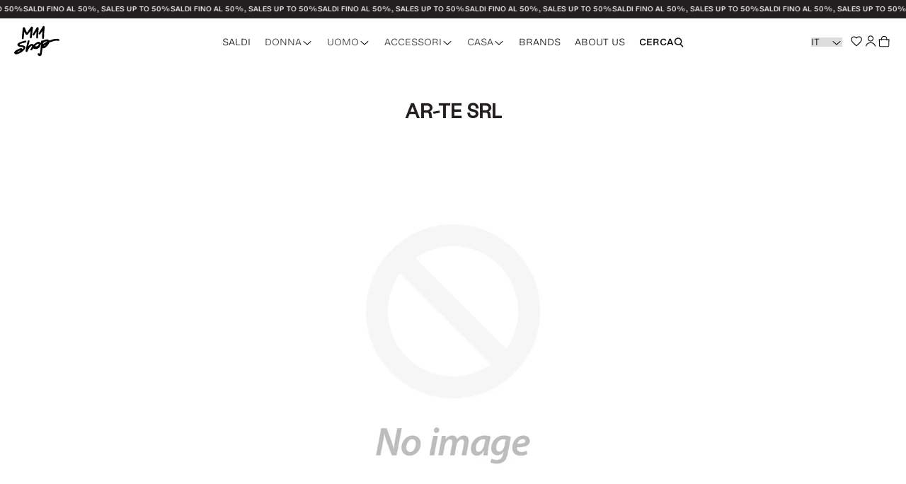

--- FILE ---
content_type: text/html; charset=utf-8
request_url: https://m11shop.eu/collections/ar-te-srl
body_size: 26644
content:
<!doctype html>
<html lang="it" style="scroll-behavior: smooth;">
  <head>
    <meta name="google-site-verification" content="0WvLb2dYgehhAAt1h7pG5Kfu_G2HnnpP0unjO32J_qs" />
    <meta name="google-site-verification" content="jd2nfvkkgmcShvLGmvlAYUfIEhNNrOFo6sZ3nVhHbqM" />
    <meta charset="utf-8">
    <meta http-equiv="X-UA-Compatible" content="IE=edge">
    <meta name="viewport" content="width=device-width, initial-scale=1.0"><link rel="icon" type="image/png" href="//m11shop.eu/cdn/shop/files/android-chrome-256x256.png?crop=center&height=32&v=1677098638&width=32">

<title>
  ar-te srl
 &ndash; M11</title>

<meta name="description" content="Esplora il sito ufficiale di M11 per scoprire capi di abbigliamento e accessori di design unici e di tendenza. Rinnova il tuo stile con le collezioni M11!
">

<meta property="og:site_name" content="M11">
<meta property="og:url" content="https://m11shop.eu/collections/ar-te-srl">
<meta property="og:title" content="ar-te srl">
<meta property="og:type" content="website">
<meta property="og:description" content="Esplora il sito ufficiale di M11 per scoprire capi di abbigliamento e accessori di design unici e di tendenza. Rinnova il tuo stile con le collezioni M11!
"><meta property="og:image" content="http://m11shop.eu/cdn/shop/files/android-chrome-256x256.png?height=628&pad_color=fff&v=1677098638&width=1200">
  <meta property="og:image:secure_url" content="https://m11shop.eu/cdn/shop/files/android-chrome-256x256.png?height=628&pad_color=fff&v=1677098638&width=1200">
  <meta property="og:image:width" content="1200">
  <meta property="og:image:height" content="628"><meta name="twitter:card" content="summary_large_image">
<meta name="twitter:title" content="ar-te srl">
<meta name="twitter:description" content="Esplora il sito ufficiale di M11 per scoprire capi di abbigliamento e accessori di design unici e di tendenza. Rinnova il tuo stile con le collezioni M11!
">

    <!-- Browser color mobile -->
    <meta name="theme-color" content="#000000">
    <!-- SCDN preconnect -->
    <link rel="preconnect" href="https://cdn.shopify.com" crossorigin>
    <!-- Styles // From general.scss -->
    <link href="//m11shop.eu/cdn/shop/t/4/assets/theme.css?v=14110627955581083601726731101" rel="stylesheet" type="text/css" media="all" />
<link href="//m11shop.eu/cdn/shop/t/4/assets/offline-customer-form.css?v=18689410944985513621719302935" rel="stylesheet" type="text/css" media="all" /><script>window.performance && window.performance.mark && window.performance.mark('shopify.content_for_header.start');</script><meta name="google-site-verification" content="O5PGJdhZW04eC8Lcd7DMyuMxFOYZGnrMwOh6slqQ07Q">
<meta name="facebook-domain-verification" content="kg2oal0u3pxik57ifkzxsz90lj9g5v">
<meta id="shopify-digital-wallet" name="shopify-digital-wallet" content="/71644414260/digital_wallets/dialog">
<meta name="shopify-checkout-api-token" content="fb93193992f50a2c712621c6044d7ef6">
<meta id="in-context-paypal-metadata" data-shop-id="71644414260" data-venmo-supported="false" data-environment="production" data-locale="it_IT" data-paypal-v4="true" data-currency="EUR">
<link rel="alternate" type="application/atom+xml" title="Feed" href="/collections/ar-te-srl.atom" />
<link rel="alternate" hreflang="x-default" href="https://m11shop.eu/collections/ar-te-srl">
<link rel="alternate" hreflang="it" href="https://m11shop.eu/collections/ar-te-srl">
<link rel="alternate" hreflang="en" href="https://m11shop.eu/en/collections/ar-te-srl">
<link rel="alternate" type="application/json+oembed" href="https://m11shop.eu/collections/ar-te-srl.oembed">
<script async="async" src="/checkouts/internal/preloads.js?locale=it-IT"></script>
<link rel="preconnect" href="https://shop.app" crossorigin="anonymous">
<script async="async" src="https://shop.app/checkouts/internal/preloads.js?locale=it-IT&shop_id=71644414260" crossorigin="anonymous"></script>
<script id="apple-pay-shop-capabilities" type="application/json">{"shopId":71644414260,"countryCode":"IT","currencyCode":"EUR","merchantCapabilities":["supports3DS"],"merchantId":"gid:\/\/shopify\/Shop\/71644414260","merchantName":"M11","requiredBillingContactFields":["postalAddress","email","phone"],"requiredShippingContactFields":["postalAddress","email","phone"],"shippingType":"shipping","supportedNetworks":["visa","maestro","masterCard","amex"],"total":{"type":"pending","label":"M11","amount":"1.00"},"shopifyPaymentsEnabled":true,"supportsSubscriptions":true}</script>
<script id="shopify-features" type="application/json">{"accessToken":"fb93193992f50a2c712621c6044d7ef6","betas":["rich-media-storefront-analytics"],"domain":"m11shop.eu","predictiveSearch":true,"shopId":71644414260,"locale":"it"}</script>
<script>var Shopify = Shopify || {};
Shopify.shop = "madrara11.myshopify.com";
Shopify.locale = "it";
Shopify.currency = {"active":"EUR","rate":"1.0"};
Shopify.country = "IT";
Shopify.theme = {"name":"PROD | M11 Shop","id":145027694900,"schema_name":"Dawn","schema_version":"2.4.0","theme_store_id":null,"role":"main"};
Shopify.theme.handle = "null";
Shopify.theme.style = {"id":null,"handle":null};
Shopify.cdnHost = "m11shop.eu/cdn";
Shopify.routes = Shopify.routes || {};
Shopify.routes.root = "/";</script>
<script type="module">!function(o){(o.Shopify=o.Shopify||{}).modules=!0}(window);</script>
<script>!function(o){function n(){var o=[];function n(){o.push(Array.prototype.slice.apply(arguments))}return n.q=o,n}var t=o.Shopify=o.Shopify||{};t.loadFeatures=n(),t.autoloadFeatures=n()}(window);</script>
<script>
  window.ShopifyPay = window.ShopifyPay || {};
  window.ShopifyPay.apiHost = "shop.app\/pay";
  window.ShopifyPay.redirectState = null;
</script>
<script id="shop-js-analytics" type="application/json">{"pageType":"collection"}</script>
<script defer="defer" async type="module" src="//m11shop.eu/cdn/shopifycloud/shop-js/modules/v2/client.init-shop-cart-sync_dvfQaB1V.it.esm.js"></script>
<script defer="defer" async type="module" src="//m11shop.eu/cdn/shopifycloud/shop-js/modules/v2/chunk.common_BW-OJwDu.esm.js"></script>
<script defer="defer" async type="module" src="//m11shop.eu/cdn/shopifycloud/shop-js/modules/v2/chunk.modal_CX4jaIRf.esm.js"></script>
<script type="module">
  await import("//m11shop.eu/cdn/shopifycloud/shop-js/modules/v2/client.init-shop-cart-sync_dvfQaB1V.it.esm.js");
await import("//m11shop.eu/cdn/shopifycloud/shop-js/modules/v2/chunk.common_BW-OJwDu.esm.js");
await import("//m11shop.eu/cdn/shopifycloud/shop-js/modules/v2/chunk.modal_CX4jaIRf.esm.js");

  window.Shopify.SignInWithShop?.initShopCartSync?.({"fedCMEnabled":true,"windoidEnabled":true});

</script>
<script>
  window.Shopify = window.Shopify || {};
  if (!window.Shopify.featureAssets) window.Shopify.featureAssets = {};
  window.Shopify.featureAssets['shop-js'] = {"shop-cart-sync":["modules/v2/client.shop-cart-sync_CGEUFKvL.it.esm.js","modules/v2/chunk.common_BW-OJwDu.esm.js","modules/v2/chunk.modal_CX4jaIRf.esm.js"],"init-fed-cm":["modules/v2/client.init-fed-cm_Q280f13X.it.esm.js","modules/v2/chunk.common_BW-OJwDu.esm.js","modules/v2/chunk.modal_CX4jaIRf.esm.js"],"shop-cash-offers":["modules/v2/client.shop-cash-offers_DoRGZwcj.it.esm.js","modules/v2/chunk.common_BW-OJwDu.esm.js","modules/v2/chunk.modal_CX4jaIRf.esm.js"],"shop-login-button":["modules/v2/client.shop-login-button_DMM6ww0E.it.esm.js","modules/v2/chunk.common_BW-OJwDu.esm.js","modules/v2/chunk.modal_CX4jaIRf.esm.js"],"pay-button":["modules/v2/client.pay-button_B6q2F277.it.esm.js","modules/v2/chunk.common_BW-OJwDu.esm.js","modules/v2/chunk.modal_CX4jaIRf.esm.js"],"shop-button":["modules/v2/client.shop-button_COUnjhWS.it.esm.js","modules/v2/chunk.common_BW-OJwDu.esm.js","modules/v2/chunk.modal_CX4jaIRf.esm.js"],"avatar":["modules/v2/client.avatar_BTnouDA3.it.esm.js"],"init-windoid":["modules/v2/client.init-windoid_CrSLay9H.it.esm.js","modules/v2/chunk.common_BW-OJwDu.esm.js","modules/v2/chunk.modal_CX4jaIRf.esm.js"],"init-shop-for-new-customer-accounts":["modules/v2/client.init-shop-for-new-customer-accounts_BGmSGr-t.it.esm.js","modules/v2/client.shop-login-button_DMM6ww0E.it.esm.js","modules/v2/chunk.common_BW-OJwDu.esm.js","modules/v2/chunk.modal_CX4jaIRf.esm.js"],"init-shop-email-lookup-coordinator":["modules/v2/client.init-shop-email-lookup-coordinator_BMjbsTlQ.it.esm.js","modules/v2/chunk.common_BW-OJwDu.esm.js","modules/v2/chunk.modal_CX4jaIRf.esm.js"],"init-shop-cart-sync":["modules/v2/client.init-shop-cart-sync_dvfQaB1V.it.esm.js","modules/v2/chunk.common_BW-OJwDu.esm.js","modules/v2/chunk.modal_CX4jaIRf.esm.js"],"shop-toast-manager":["modules/v2/client.shop-toast-manager_C1IUOXW7.it.esm.js","modules/v2/chunk.common_BW-OJwDu.esm.js","modules/v2/chunk.modal_CX4jaIRf.esm.js"],"init-customer-accounts":["modules/v2/client.init-customer-accounts_DyWT7tGr.it.esm.js","modules/v2/client.shop-login-button_DMM6ww0E.it.esm.js","modules/v2/chunk.common_BW-OJwDu.esm.js","modules/v2/chunk.modal_CX4jaIRf.esm.js"],"init-customer-accounts-sign-up":["modules/v2/client.init-customer-accounts-sign-up_DR74S9QP.it.esm.js","modules/v2/client.shop-login-button_DMM6ww0E.it.esm.js","modules/v2/chunk.common_BW-OJwDu.esm.js","modules/v2/chunk.modal_CX4jaIRf.esm.js"],"shop-follow-button":["modules/v2/client.shop-follow-button_C7goD_zf.it.esm.js","modules/v2/chunk.common_BW-OJwDu.esm.js","modules/v2/chunk.modal_CX4jaIRf.esm.js"],"checkout-modal":["modules/v2/client.checkout-modal_Cy_s3Hxe.it.esm.js","modules/v2/chunk.common_BW-OJwDu.esm.js","modules/v2/chunk.modal_CX4jaIRf.esm.js"],"shop-login":["modules/v2/client.shop-login_ByWJfYRH.it.esm.js","modules/v2/chunk.common_BW-OJwDu.esm.js","modules/v2/chunk.modal_CX4jaIRf.esm.js"],"lead-capture":["modules/v2/client.lead-capture_B-cWF8Yd.it.esm.js","modules/v2/chunk.common_BW-OJwDu.esm.js","modules/v2/chunk.modal_CX4jaIRf.esm.js"],"payment-terms":["modules/v2/client.payment-terms_B2vYrkY2.it.esm.js","modules/v2/chunk.common_BW-OJwDu.esm.js","modules/v2/chunk.modal_CX4jaIRf.esm.js"]};
</script>
<script>(function() {
  var isLoaded = false;
  function asyncLoad() {
    if (isLoaded) return;
    isLoaded = true;
    var urls = ["https:\/\/packlink-spf-pro.appspot.com\/platform\/PRO\/checkout\/thankYouScript?v=8\u0026shop=madrara11.myshopify.com","https:\/\/static.klaviyo.com\/onsite\/js\/klaviyo.js?company_id=SmQwSw\u0026shop=madrara11.myshopify.com","https:\/\/static.klaviyo.com\/onsite\/js\/klaviyo.js?company_id=SmQwSw\u0026shop=madrara11.myshopify.com"];
    for (var i = 0; i < urls.length; i++) {
      var s = document.createElement('script');
      s.type = 'text/javascript';
      s.async = true;
      s.src = urls[i];
      var x = document.getElementsByTagName('script')[0];
      x.parentNode.insertBefore(s, x);
    }
  };
  if(window.attachEvent) {
    window.attachEvent('onload', asyncLoad);
  } else {
    window.addEventListener('load', asyncLoad, false);
  }
})();</script>
<script id="__st">var __st={"a":71644414260,"offset":3600,"reqid":"86cf1bf6-798b-478c-87f8-81a42223caeb-1769290405","pageurl":"m11shop.eu\/collections\/ar-te-srl","u":"25bd84e32de6","p":"collection","rtyp":"collection","rid":607705825626};</script>
<script>window.ShopifyPaypalV4VisibilityTracking = true;</script>
<script id="captcha-bootstrap">!function(){'use strict';const t='contact',e='account',n='new_comment',o=[[t,t],['blogs',n],['comments',n],[t,'customer']],c=[[e,'customer_login'],[e,'guest_login'],[e,'recover_customer_password'],[e,'create_customer']],r=t=>t.map((([t,e])=>`form[action*='/${t}']:not([data-nocaptcha='true']) input[name='form_type'][value='${e}']`)).join(','),a=t=>()=>t?[...document.querySelectorAll(t)].map((t=>t.form)):[];function s(){const t=[...o],e=r(t);return a(e)}const i='password',u='form_key',d=['recaptcha-v3-token','g-recaptcha-response','h-captcha-response',i],f=()=>{try{return window.sessionStorage}catch{return}},m='__shopify_v',_=t=>t.elements[u];function p(t,e,n=!1){try{const o=window.sessionStorage,c=JSON.parse(o.getItem(e)),{data:r}=function(t){const{data:e,action:n}=t;return t[m]||n?{data:e,action:n}:{data:t,action:n}}(c);for(const[e,n]of Object.entries(r))t.elements[e]&&(t.elements[e].value=n);n&&o.removeItem(e)}catch(o){console.error('form repopulation failed',{error:o})}}const l='form_type',E='cptcha';function T(t){t.dataset[E]=!0}const w=window,h=w.document,L='Shopify',v='ce_forms',y='captcha';let A=!1;((t,e)=>{const n=(g='f06e6c50-85a8-45c8-87d0-21a2b65856fe',I='https://cdn.shopify.com/shopifycloud/storefront-forms-hcaptcha/ce_storefront_forms_captcha_hcaptcha.v1.5.2.iife.js',D={infoText:'Protetto da hCaptcha',privacyText:'Privacy',termsText:'Termini'},(t,e,n)=>{const o=w[L][v],c=o.bindForm;if(c)return c(t,g,e,D).then(n);var r;o.q.push([[t,g,e,D],n]),r=I,A||(h.body.append(Object.assign(h.createElement('script'),{id:'captcha-provider',async:!0,src:r})),A=!0)});var g,I,D;w[L]=w[L]||{},w[L][v]=w[L][v]||{},w[L][v].q=[],w[L][y]=w[L][y]||{},w[L][y].protect=function(t,e){n(t,void 0,e),T(t)},Object.freeze(w[L][y]),function(t,e,n,w,h,L){const[v,y,A,g]=function(t,e,n){const i=e?o:[],u=t?c:[],d=[...i,...u],f=r(d),m=r(i),_=r(d.filter((([t,e])=>n.includes(e))));return[a(f),a(m),a(_),s()]}(w,h,L),I=t=>{const e=t.target;return e instanceof HTMLFormElement?e:e&&e.form},D=t=>v().includes(t);t.addEventListener('submit',(t=>{const e=I(t);if(!e)return;const n=D(e)&&!e.dataset.hcaptchaBound&&!e.dataset.recaptchaBound,o=_(e),c=g().includes(e)&&(!o||!o.value);(n||c)&&t.preventDefault(),c&&!n&&(function(t){try{if(!f())return;!function(t){const e=f();if(!e)return;const n=_(t);if(!n)return;const o=n.value;o&&e.removeItem(o)}(t);const e=Array.from(Array(32),(()=>Math.random().toString(36)[2])).join('');!function(t,e){_(t)||t.append(Object.assign(document.createElement('input'),{type:'hidden',name:u})),t.elements[u].value=e}(t,e),function(t,e){const n=f();if(!n)return;const o=[...t.querySelectorAll(`input[type='${i}']`)].map((({name:t})=>t)),c=[...d,...o],r={};for(const[a,s]of new FormData(t).entries())c.includes(a)||(r[a]=s);n.setItem(e,JSON.stringify({[m]:1,action:t.action,data:r}))}(t,e)}catch(e){console.error('failed to persist form',e)}}(e),e.submit())}));const S=(t,e)=>{t&&!t.dataset[E]&&(n(t,e.some((e=>e===t))),T(t))};for(const o of['focusin','change'])t.addEventListener(o,(t=>{const e=I(t);D(e)&&S(e,y())}));const B=e.get('form_key'),M=e.get(l),P=B&&M;t.addEventListener('DOMContentLoaded',(()=>{const t=y();if(P)for(const e of t)e.elements[l].value===M&&p(e,B);[...new Set([...A(),...v().filter((t=>'true'===t.dataset.shopifyCaptcha))])].forEach((e=>S(e,t)))}))}(h,new URLSearchParams(w.location.search),n,t,e,['guest_login'])})(!0,!0)}();</script>
<script integrity="sha256-4kQ18oKyAcykRKYeNunJcIwy7WH5gtpwJnB7kiuLZ1E=" data-source-attribution="shopify.loadfeatures" defer="defer" src="//m11shop.eu/cdn/shopifycloud/storefront/assets/storefront/load_feature-a0a9edcb.js" crossorigin="anonymous"></script>
<script crossorigin="anonymous" defer="defer" src="//m11shop.eu/cdn/shopifycloud/storefront/assets/shopify_pay/storefront-65b4c6d7.js?v=20250812"></script>
<script data-source-attribution="shopify.dynamic_checkout.dynamic.init">var Shopify=Shopify||{};Shopify.PaymentButton=Shopify.PaymentButton||{isStorefrontPortableWallets:!0,init:function(){window.Shopify.PaymentButton.init=function(){};var t=document.createElement("script");t.src="https://m11shop.eu/cdn/shopifycloud/portable-wallets/latest/portable-wallets.it.js",t.type="module",document.head.appendChild(t)}};
</script>
<script data-source-attribution="shopify.dynamic_checkout.buyer_consent">
  function portableWalletsHideBuyerConsent(e){var t=document.getElementById("shopify-buyer-consent"),n=document.getElementById("shopify-subscription-policy-button");t&&n&&(t.classList.add("hidden"),t.setAttribute("aria-hidden","true"),n.removeEventListener("click",e))}function portableWalletsShowBuyerConsent(e){var t=document.getElementById("shopify-buyer-consent"),n=document.getElementById("shopify-subscription-policy-button");t&&n&&(t.classList.remove("hidden"),t.removeAttribute("aria-hidden"),n.addEventListener("click",e))}window.Shopify?.PaymentButton&&(window.Shopify.PaymentButton.hideBuyerConsent=portableWalletsHideBuyerConsent,window.Shopify.PaymentButton.showBuyerConsent=portableWalletsShowBuyerConsent);
</script>
<script data-source-attribution="shopify.dynamic_checkout.cart.bootstrap">document.addEventListener("DOMContentLoaded",(function(){function t(){return document.querySelector("shopify-accelerated-checkout-cart, shopify-accelerated-checkout")}if(t())Shopify.PaymentButton.init();else{new MutationObserver((function(e,n){t()&&(Shopify.PaymentButton.init(),n.disconnect())})).observe(document.body,{childList:!0,subtree:!0})}}));
</script>
<link id="shopify-accelerated-checkout-styles" rel="stylesheet" media="screen" href="https://m11shop.eu/cdn/shopifycloud/portable-wallets/latest/accelerated-checkout-backwards-compat.css" crossorigin="anonymous">
<style id="shopify-accelerated-checkout-cart">
        #shopify-buyer-consent {
  margin-top: 1em;
  display: inline-block;
  width: 100%;
}

#shopify-buyer-consent.hidden {
  display: none;
}

#shopify-subscription-policy-button {
  background: none;
  border: none;
  padding: 0;
  text-decoration: underline;
  font-size: inherit;
  cursor: pointer;
}

#shopify-subscription-policy-button::before {
  box-shadow: none;
}

      </style>

<script>window.performance && window.performance.mark && window.performance.mark('shopify.content_for_header.end');</script>



    <script>
      window.cartData = { currency: '€' };
    </script>

    <!-- Render Iubenda -->
  <script type="text/javascript">
    var _iub = _iub || [];
    _iub.csConfiguration = {
      askConsentAtCookiePolicyUpdate: true,
      countryDetection: true,
      enableFadp: true,
      enableLgpd: true,
      enableUspr: true,
      lgpdAppliesGlobally: false,
      perPurposeConsent: true,
      siteId: 3662686,
      whitelabel: false,
      cookiePolicyId: 24274014,
      lang: 'it',
      banner: {
        acceptButtonDisplay: true,
        closeButtonRejects: true,
        customizeButtonDisplay: true,
        explicitWithdrawal: true,
        listPurposes: true,
        ownerName: 'MADRARA11 SRL',
        position: 'float-top-center',
        rejectButtonDisplay: true,
        showPurposesToggles: true,
        showTitle: false,
        showTotalNumberOfProviders: true,
      },
    };

    var onPreferenceFirstExpressedCallback = function (consent) {
      var shopifyPurposes = {
        analytics: [4, 's'],
        marketing: [5, 'adv'],
        preferences: [2, 3],
        sale_of_data: ['s', 'sh'],
      };
      var expressedConsent = {};
      Object.keys(shopifyPurposes).forEach(function (purposeItem) {
        var purposeExpressed = null;
        shopifyPurposes[purposeItem].forEach((item) => {
          if (consent.purposes && typeof consent.purposes[item] === 'boolean') {
            purposeExpressed = consent.purposes[item];
          }
          if (consent.uspr && typeof consent.uspr[item] === 'boolean' && purposeExpressed !== false) {
            purposeExpressed = consent.uspr[item];
          }
        });

        if (typeof purposeExpressed === 'boolean') {
          expressedConsent[purposeItem] = purposeExpressed;
        }
      });
      window.Shopify.customerPrivacy.setTrackingConsent(expressedConsent, function () {});
    };
    if (typeof _iub.csConfiguration.callback === 'object') {
      _iub.csConfiguration.callback.onPreferenceFirstExpressed = onPreferenceFirstExpressedCallback;
    } else {
      _iub.csConfiguration.callback = {
        onPreferenceFirstExpressed: onPreferenceFirstExpressedCallback,
      };
    }
  </script>
  <script type="text/javascript" src="//cs.iubenda.com/sync/3662686.js"></script>
  <script type="text/javascript" src="//cdn.iubenda.com/cs/gpp/stub.js"></script>
  <script type="text/javascript" src="//cdn.iubenda.com/cs/iubenda_cs.js" charset="UTF-8" async></script>

  <script type="text/javascript">
    window.Shopify.loadFeatures(
      [
        {
          name: 'consent-tracking-api',
          version: '0.1',
        },
      ],
      function (error) {
        if (error) {
          throw error;
        }
      }
    );
  </script>


<!-- Google Tag Manager -->
    <script>
      (function(w,d,s,l,i){w[l]=w[l]||[];w[l].push({'gtm.start':
      new Date().getTime(),event:'gtm.js'});var f=d.getElementsByTagName(s)[0],
      j=d.createElement(s),dl=l!='dataLayer'?'&l='+l:'';j.async=true;j.src=
      'https://www.googletagmanager.com/gtm.js?id='+i+dl;f.parentNode.insertBefore(j,f);
      })(window,document,'script','dataLayer','GTM-NXNKW2T');
    </script>
    <!-- End Google Tag Manager -->

    <!-- Meta Pixel Code -->
<script>
!function(f,b,e,v,n,t,s)
{if(f.fbq)return;n=f.fbq=function(){n.callMethod?
n.callMethod.apply(n,arguments):n.queue.push(arguments)};
if(!f._fbq)f._fbq=n;n.push=n;n.loaded=!0;n.version='2.0';
n.queue=[];t=b.createElement(e);t.async=!0;
t.src=v;s=b.getElementsByTagName(e)[0];
s.parentNode.insertBefore(t,s)}(window, document,'script',
'https://connect.facebook.net/en_US/fbevents.js');
fbq('init', '3904064146547521');
fbq('track', 'PageView');
</script>
<noscript><img height="1" width="1" style="display:none"
src="https://www.facebook.com/tr?id=3904064146547521&ev=PageView&noscript=1"
/></noscript>
<!-- End Meta Pixel Code -->
  <!-- BEGIN app block: shopify://apps/klaviyo-email-marketing-sms/blocks/klaviyo-onsite-embed/2632fe16-c075-4321-a88b-50b567f42507 -->












  <script async src="https://static.klaviyo.com/onsite/js/SmQwSw/klaviyo.js?company_id=SmQwSw"></script>
  <script>!function(){if(!window.klaviyo){window._klOnsite=window._klOnsite||[];try{window.klaviyo=new Proxy({},{get:function(n,i){return"push"===i?function(){var n;(n=window._klOnsite).push.apply(n,arguments)}:function(){for(var n=arguments.length,o=new Array(n),w=0;w<n;w++)o[w]=arguments[w];var t="function"==typeof o[o.length-1]?o.pop():void 0,e=new Promise((function(n){window._klOnsite.push([i].concat(o,[function(i){t&&t(i),n(i)}]))}));return e}}})}catch(n){window.klaviyo=window.klaviyo||[],window.klaviyo.push=function(){var n;(n=window._klOnsite).push.apply(n,arguments)}}}}();</script>

  




  <script>
    window.klaviyoReviewsProductDesignMode = false
  </script>







<!-- END app block --><link rel="canonical" href="https://m11shop.eu/collections/ar-te-srl">
<link href="https://monorail-edge.shopifysvc.com" rel="dns-prefetch">
<script>(function(){if ("sendBeacon" in navigator && "performance" in window) {try {var session_token_from_headers = performance.getEntriesByType('navigation')[0].serverTiming.find(x => x.name == '_s').description;} catch {var session_token_from_headers = undefined;}var session_cookie_matches = document.cookie.match(/_shopify_s=([^;]*)/);var session_token_from_cookie = session_cookie_matches && session_cookie_matches.length === 2 ? session_cookie_matches[1] : "";var session_token = session_token_from_headers || session_token_from_cookie || "";function handle_abandonment_event(e) {var entries = performance.getEntries().filter(function(entry) {return /monorail-edge.shopifysvc.com/.test(entry.name);});if (!window.abandonment_tracked && entries.length === 0) {window.abandonment_tracked = true;var currentMs = Date.now();var navigation_start = performance.timing.navigationStart;var payload = {shop_id: 71644414260,url: window.location.href,navigation_start,duration: currentMs - navigation_start,session_token,page_type: "collection"};window.navigator.sendBeacon("https://monorail-edge.shopifysvc.com/v1/produce", JSON.stringify({schema_id: "online_store_buyer_site_abandonment/1.1",payload: payload,metadata: {event_created_at_ms: currentMs,event_sent_at_ms: currentMs}}));}}window.addEventListener('pagehide', handle_abandonment_event);}}());</script>
<script id="web-pixels-manager-setup">(function e(e,d,r,n,o){if(void 0===o&&(o={}),!Boolean(null===(a=null===(i=window.Shopify)||void 0===i?void 0:i.analytics)||void 0===a?void 0:a.replayQueue)){var i,a;window.Shopify=window.Shopify||{};var t=window.Shopify;t.analytics=t.analytics||{};var s=t.analytics;s.replayQueue=[],s.publish=function(e,d,r){return s.replayQueue.push([e,d,r]),!0};try{self.performance.mark("wpm:start")}catch(e){}var l=function(){var e={modern:/Edge?\/(1{2}[4-9]|1[2-9]\d|[2-9]\d{2}|\d{4,})\.\d+(\.\d+|)|Firefox\/(1{2}[4-9]|1[2-9]\d|[2-9]\d{2}|\d{4,})\.\d+(\.\d+|)|Chrom(ium|e)\/(9{2}|\d{3,})\.\d+(\.\d+|)|(Maci|X1{2}).+ Version\/(15\.\d+|(1[6-9]|[2-9]\d|\d{3,})\.\d+)([,.]\d+|)( \(\w+\)|)( Mobile\/\w+|) Safari\/|Chrome.+OPR\/(9{2}|\d{3,})\.\d+\.\d+|(CPU[ +]OS|iPhone[ +]OS|CPU[ +]iPhone|CPU IPhone OS|CPU iPad OS)[ +]+(15[._]\d+|(1[6-9]|[2-9]\d|\d{3,})[._]\d+)([._]\d+|)|Android:?[ /-](13[3-9]|1[4-9]\d|[2-9]\d{2}|\d{4,})(\.\d+|)(\.\d+|)|Android.+Firefox\/(13[5-9]|1[4-9]\d|[2-9]\d{2}|\d{4,})\.\d+(\.\d+|)|Android.+Chrom(ium|e)\/(13[3-9]|1[4-9]\d|[2-9]\d{2}|\d{4,})\.\d+(\.\d+|)|SamsungBrowser\/([2-9]\d|\d{3,})\.\d+/,legacy:/Edge?\/(1[6-9]|[2-9]\d|\d{3,})\.\d+(\.\d+|)|Firefox\/(5[4-9]|[6-9]\d|\d{3,})\.\d+(\.\d+|)|Chrom(ium|e)\/(5[1-9]|[6-9]\d|\d{3,})\.\d+(\.\d+|)([\d.]+$|.*Safari\/(?![\d.]+ Edge\/[\d.]+$))|(Maci|X1{2}).+ Version\/(10\.\d+|(1[1-9]|[2-9]\d|\d{3,})\.\d+)([,.]\d+|)( \(\w+\)|)( Mobile\/\w+|) Safari\/|Chrome.+OPR\/(3[89]|[4-9]\d|\d{3,})\.\d+\.\d+|(CPU[ +]OS|iPhone[ +]OS|CPU[ +]iPhone|CPU IPhone OS|CPU iPad OS)[ +]+(10[._]\d+|(1[1-9]|[2-9]\d|\d{3,})[._]\d+)([._]\d+|)|Android:?[ /-](13[3-9]|1[4-9]\d|[2-9]\d{2}|\d{4,})(\.\d+|)(\.\d+|)|Mobile Safari.+OPR\/([89]\d|\d{3,})\.\d+\.\d+|Android.+Firefox\/(13[5-9]|1[4-9]\d|[2-9]\d{2}|\d{4,})\.\d+(\.\d+|)|Android.+Chrom(ium|e)\/(13[3-9]|1[4-9]\d|[2-9]\d{2}|\d{4,})\.\d+(\.\d+|)|Android.+(UC? ?Browser|UCWEB|U3)[ /]?(15\.([5-9]|\d{2,})|(1[6-9]|[2-9]\d|\d{3,})\.\d+)\.\d+|SamsungBrowser\/(5\.\d+|([6-9]|\d{2,})\.\d+)|Android.+MQ{2}Browser\/(14(\.(9|\d{2,})|)|(1[5-9]|[2-9]\d|\d{3,})(\.\d+|))(\.\d+|)|K[Aa][Ii]OS\/(3\.\d+|([4-9]|\d{2,})\.\d+)(\.\d+|)/},d=e.modern,r=e.legacy,n=navigator.userAgent;return n.match(d)?"modern":n.match(r)?"legacy":"unknown"}(),u="modern"===l?"modern":"legacy",c=(null!=n?n:{modern:"",legacy:""})[u],f=function(e){return[e.baseUrl,"/wpm","/b",e.hashVersion,"modern"===e.buildTarget?"m":"l",".js"].join("")}({baseUrl:d,hashVersion:r,buildTarget:u}),m=function(e){var d=e.version,r=e.bundleTarget,n=e.surface,o=e.pageUrl,i=e.monorailEndpoint;return{emit:function(e){var a=e.status,t=e.errorMsg,s=(new Date).getTime(),l=JSON.stringify({metadata:{event_sent_at_ms:s},events:[{schema_id:"web_pixels_manager_load/3.1",payload:{version:d,bundle_target:r,page_url:o,status:a,surface:n,error_msg:t},metadata:{event_created_at_ms:s}}]});if(!i)return console&&console.warn&&console.warn("[Web Pixels Manager] No Monorail endpoint provided, skipping logging."),!1;try{return self.navigator.sendBeacon.bind(self.navigator)(i,l)}catch(e){}var u=new XMLHttpRequest;try{return u.open("POST",i,!0),u.setRequestHeader("Content-Type","text/plain"),u.send(l),!0}catch(e){return console&&console.warn&&console.warn("[Web Pixels Manager] Got an unhandled error while logging to Monorail."),!1}}}}({version:r,bundleTarget:l,surface:e.surface,pageUrl:self.location.href,monorailEndpoint:e.monorailEndpoint});try{o.browserTarget=l,function(e){var d=e.src,r=e.async,n=void 0===r||r,o=e.onload,i=e.onerror,a=e.sri,t=e.scriptDataAttributes,s=void 0===t?{}:t,l=document.createElement("script"),u=document.querySelector("head"),c=document.querySelector("body");if(l.async=n,l.src=d,a&&(l.integrity=a,l.crossOrigin="anonymous"),s)for(var f in s)if(Object.prototype.hasOwnProperty.call(s,f))try{l.dataset[f]=s[f]}catch(e){}if(o&&l.addEventListener("load",o),i&&l.addEventListener("error",i),u)u.appendChild(l);else{if(!c)throw new Error("Did not find a head or body element to append the script");c.appendChild(l)}}({src:f,async:!0,onload:function(){if(!function(){var e,d;return Boolean(null===(d=null===(e=window.Shopify)||void 0===e?void 0:e.analytics)||void 0===d?void 0:d.initialized)}()){var d=window.webPixelsManager.init(e)||void 0;if(d){var r=window.Shopify.analytics;r.replayQueue.forEach((function(e){var r=e[0],n=e[1],o=e[2];d.publishCustomEvent(r,n,o)})),r.replayQueue=[],r.publish=d.publishCustomEvent,r.visitor=d.visitor,r.initialized=!0}}},onerror:function(){return m.emit({status:"failed",errorMsg:"".concat(f," has failed to load")})},sri:function(e){var d=/^sha384-[A-Za-z0-9+/=]+$/;return"string"==typeof e&&d.test(e)}(c)?c:"",scriptDataAttributes:o}),m.emit({status:"loading"})}catch(e){m.emit({status:"failed",errorMsg:(null==e?void 0:e.message)||"Unknown error"})}}})({shopId: 71644414260,storefrontBaseUrl: "https://m11shop.eu",extensionsBaseUrl: "https://extensions.shopifycdn.com/cdn/shopifycloud/web-pixels-manager",monorailEndpoint: "https://monorail-edge.shopifysvc.com/unstable/produce_batch",surface: "storefront-renderer",enabledBetaFlags: ["2dca8a86"],webPixelsConfigList: [{"id":"3487596890","configuration":"{\"accountID\":\"SmQwSw\",\"webPixelConfig\":\"eyJlbmFibGVBZGRlZFRvQ2FydEV2ZW50cyI6IHRydWV9\"}","eventPayloadVersion":"v1","runtimeContext":"STRICT","scriptVersion":"524f6c1ee37bacdca7657a665bdca589","type":"APP","apiClientId":123074,"privacyPurposes":["ANALYTICS","MARKETING"],"dataSharingAdjustments":{"protectedCustomerApprovalScopes":["read_customer_address","read_customer_email","read_customer_name","read_customer_personal_data","read_customer_phone"]}},{"id":"2364178778","configuration":"{\"config\":\"{\\\"google_tag_ids\\\":[\\\"G-64JJFMGXH3\\\",\\\"AW-11145744360\\\",\\\"GT-57Z64NWB\\\"],\\\"target_country\\\":\\\"ZZ\\\",\\\"gtag_events\\\":[{\\\"type\\\":\\\"begin_checkout\\\",\\\"action_label\\\":[\\\"G-64JJFMGXH3\\\",\\\"AW-11145744360\\\/qw5eCIjU9LcbEOif2sIp\\\"]},{\\\"type\\\":\\\"search\\\",\\\"action_label\\\":[\\\"G-64JJFMGXH3\\\",\\\"AW-11145744360\\\/BMusCJTU9LcbEOif2sIp\\\"]},{\\\"type\\\":\\\"view_item\\\",\\\"action_label\\\":[\\\"G-64JJFMGXH3\\\",\\\"AW-11145744360\\\/CcSRCJHU9LcbEOif2sIp\\\",\\\"MC-D002QZSLRJ\\\"]},{\\\"type\\\":\\\"purchase\\\",\\\"action_label\\\":[\\\"G-64JJFMGXH3\\\",\\\"AW-11145744360\\\/I3CuCM2m7LcbEOif2sIp\\\",\\\"MC-D002QZSLRJ\\\",\\\"AW-11145744360\\\/ryRhCIyd6twaEOif2sIp\\\",\\\"AW-11145744360\\\/M6NHCJyS9dwaEOif2sIp\\\"]},{\\\"type\\\":\\\"page_view\\\",\\\"action_label\\\":[\\\"G-64JJFMGXH3\\\",\\\"AW-11145744360\\\/sRs3CI7U9LcbEOif2sIp\\\",\\\"MC-D002QZSLRJ\\\"]},{\\\"type\\\":\\\"add_payment_info\\\",\\\"action_label\\\":[\\\"G-64JJFMGXH3\\\",\\\"AW-11145744360\\\/AKJiCJfU9LcbEOif2sIp\\\"]},{\\\"type\\\":\\\"add_to_cart\\\",\\\"action_label\\\":[\\\"G-64JJFMGXH3\\\",\\\"AW-11145744360\\\/ILOJCIvU9LcbEOif2sIp\\\"]}],\\\"enable_monitoring_mode\\\":false}\"}","eventPayloadVersion":"v1","runtimeContext":"OPEN","scriptVersion":"b2a88bafab3e21179ed38636efcd8a93","type":"APP","apiClientId":1780363,"privacyPurposes":[],"dataSharingAdjustments":{"protectedCustomerApprovalScopes":["read_customer_address","read_customer_email","read_customer_name","read_customer_personal_data","read_customer_phone"]}},{"id":"423067994","configuration":"{\"pixel_id\":\"2212777962258864\",\"pixel_type\":\"facebook_pixel\",\"metaapp_system_user_token\":\"-\"}","eventPayloadVersion":"v1","runtimeContext":"OPEN","scriptVersion":"ca16bc87fe92b6042fbaa3acc2fbdaa6","type":"APP","apiClientId":2329312,"privacyPurposes":["ANALYTICS","MARKETING","SALE_OF_DATA"],"dataSharingAdjustments":{"protectedCustomerApprovalScopes":["read_customer_address","read_customer_email","read_customer_name","read_customer_personal_data","read_customer_phone"]}},{"id":"236421466","eventPayloadVersion":"1","runtimeContext":"LAX","scriptVersion":"1","type":"CUSTOM","privacyPurposes":["ANALYTICS","MARKETING","SALE_OF_DATA"],"name":"Google Ads Conversion"},{"id":"shopify-app-pixel","configuration":"{}","eventPayloadVersion":"v1","runtimeContext":"STRICT","scriptVersion":"0450","apiClientId":"shopify-pixel","type":"APP","privacyPurposes":["ANALYTICS","MARKETING"]},{"id":"shopify-custom-pixel","eventPayloadVersion":"v1","runtimeContext":"LAX","scriptVersion":"0450","apiClientId":"shopify-pixel","type":"CUSTOM","privacyPurposes":["ANALYTICS","MARKETING"]}],isMerchantRequest: false,initData: {"shop":{"name":"M11","paymentSettings":{"currencyCode":"EUR"},"myshopifyDomain":"madrara11.myshopify.com","countryCode":"IT","storefrontUrl":"https:\/\/m11shop.eu"},"customer":null,"cart":null,"checkout":null,"productVariants":[],"purchasingCompany":null},},"https://m11shop.eu/cdn","fcfee988w5aeb613cpc8e4bc33m6693e112",{"modern":"","legacy":""},{"shopId":"71644414260","storefrontBaseUrl":"https:\/\/m11shop.eu","extensionBaseUrl":"https:\/\/extensions.shopifycdn.com\/cdn\/shopifycloud\/web-pixels-manager","surface":"storefront-renderer","enabledBetaFlags":"[\"2dca8a86\"]","isMerchantRequest":"false","hashVersion":"fcfee988w5aeb613cpc8e4bc33m6693e112","publish":"custom","events":"[[\"page_viewed\",{}],[\"collection_viewed\",{\"collection\":{\"id\":\"607705825626\",\"title\":\"ar-te srl\",\"productVariants\":[]}}]]"});</script><script>
  window.ShopifyAnalytics = window.ShopifyAnalytics || {};
  window.ShopifyAnalytics.meta = window.ShopifyAnalytics.meta || {};
  window.ShopifyAnalytics.meta.currency = 'EUR';
  var meta = {"products":[],"page":{"pageType":"collection","resourceType":"collection","resourceId":607705825626,"requestId":"86cf1bf6-798b-478c-87f8-81a42223caeb-1769290405"}};
  for (var attr in meta) {
    window.ShopifyAnalytics.meta[attr] = meta[attr];
  }
</script>
<script class="analytics">
  (function () {
    var customDocumentWrite = function(content) {
      var jquery = null;

      if (window.jQuery) {
        jquery = window.jQuery;
      } else if (window.Checkout && window.Checkout.$) {
        jquery = window.Checkout.$;
      }

      if (jquery) {
        jquery('body').append(content);
      }
    };

    var hasLoggedConversion = function(token) {
      if (token) {
        return document.cookie.indexOf('loggedConversion=' + token) !== -1;
      }
      return false;
    }

    var setCookieIfConversion = function(token) {
      if (token) {
        var twoMonthsFromNow = new Date(Date.now());
        twoMonthsFromNow.setMonth(twoMonthsFromNow.getMonth() + 2);

        document.cookie = 'loggedConversion=' + token + '; expires=' + twoMonthsFromNow;
      }
    }

    var trekkie = window.ShopifyAnalytics.lib = window.trekkie = window.trekkie || [];
    if (trekkie.integrations) {
      return;
    }
    trekkie.methods = [
      'identify',
      'page',
      'ready',
      'track',
      'trackForm',
      'trackLink'
    ];
    trekkie.factory = function(method) {
      return function() {
        var args = Array.prototype.slice.call(arguments);
        args.unshift(method);
        trekkie.push(args);
        return trekkie;
      };
    };
    for (var i = 0; i < trekkie.methods.length; i++) {
      var key = trekkie.methods[i];
      trekkie[key] = trekkie.factory(key);
    }
    trekkie.load = function(config) {
      trekkie.config = config || {};
      trekkie.config.initialDocumentCookie = document.cookie;
      var first = document.getElementsByTagName('script')[0];
      var script = document.createElement('script');
      script.type = 'text/javascript';
      script.onerror = function(e) {
        var scriptFallback = document.createElement('script');
        scriptFallback.type = 'text/javascript';
        scriptFallback.onerror = function(error) {
                var Monorail = {
      produce: function produce(monorailDomain, schemaId, payload) {
        var currentMs = new Date().getTime();
        var event = {
          schema_id: schemaId,
          payload: payload,
          metadata: {
            event_created_at_ms: currentMs,
            event_sent_at_ms: currentMs
          }
        };
        return Monorail.sendRequest("https://" + monorailDomain + "/v1/produce", JSON.stringify(event));
      },
      sendRequest: function sendRequest(endpointUrl, payload) {
        // Try the sendBeacon API
        if (window && window.navigator && typeof window.navigator.sendBeacon === 'function' && typeof window.Blob === 'function' && !Monorail.isIos12()) {
          var blobData = new window.Blob([payload], {
            type: 'text/plain'
          });

          if (window.navigator.sendBeacon(endpointUrl, blobData)) {
            return true;
          } // sendBeacon was not successful

        } // XHR beacon

        var xhr = new XMLHttpRequest();

        try {
          xhr.open('POST', endpointUrl);
          xhr.setRequestHeader('Content-Type', 'text/plain');
          xhr.send(payload);
        } catch (e) {
          console.log(e);
        }

        return false;
      },
      isIos12: function isIos12() {
        return window.navigator.userAgent.lastIndexOf('iPhone; CPU iPhone OS 12_') !== -1 || window.navigator.userAgent.lastIndexOf('iPad; CPU OS 12_') !== -1;
      }
    };
    Monorail.produce('monorail-edge.shopifysvc.com',
      'trekkie_storefront_load_errors/1.1',
      {shop_id: 71644414260,
      theme_id: 145027694900,
      app_name: "storefront",
      context_url: window.location.href,
      source_url: "//m11shop.eu/cdn/s/trekkie.storefront.8d95595f799fbf7e1d32231b9a28fd43b70c67d3.min.js"});

        };
        scriptFallback.async = true;
        scriptFallback.src = '//m11shop.eu/cdn/s/trekkie.storefront.8d95595f799fbf7e1d32231b9a28fd43b70c67d3.min.js';
        first.parentNode.insertBefore(scriptFallback, first);
      };
      script.async = true;
      script.src = '//m11shop.eu/cdn/s/trekkie.storefront.8d95595f799fbf7e1d32231b9a28fd43b70c67d3.min.js';
      first.parentNode.insertBefore(script, first);
    };
    trekkie.load(
      {"Trekkie":{"appName":"storefront","development":false,"defaultAttributes":{"shopId":71644414260,"isMerchantRequest":null,"themeId":145027694900,"themeCityHash":"763333720930949022","contentLanguage":"it","currency":"EUR","eventMetadataId":"7bd96398-6e9b-4aa7-b54d-8dd33bb85427"},"isServerSideCookieWritingEnabled":true,"monorailRegion":"shop_domain","enabledBetaFlags":["65f19447"]},"Session Attribution":{},"S2S":{"facebookCapiEnabled":true,"source":"trekkie-storefront-renderer","apiClientId":580111}}
    );

    var loaded = false;
    trekkie.ready(function() {
      if (loaded) return;
      loaded = true;

      window.ShopifyAnalytics.lib = window.trekkie;

      var originalDocumentWrite = document.write;
      document.write = customDocumentWrite;
      try { window.ShopifyAnalytics.merchantGoogleAnalytics.call(this); } catch(error) {};
      document.write = originalDocumentWrite;

      window.ShopifyAnalytics.lib.page(null,{"pageType":"collection","resourceType":"collection","resourceId":607705825626,"requestId":"86cf1bf6-798b-478c-87f8-81a42223caeb-1769290405","shopifyEmitted":true});

      var match = window.location.pathname.match(/checkouts\/(.+)\/(thank_you|post_purchase)/)
      var token = match? match[1]: undefined;
      if (!hasLoggedConversion(token)) {
        setCookieIfConversion(token);
        window.ShopifyAnalytics.lib.track("Viewed Product Category",{"currency":"EUR","category":"Collection: ar-te-srl","collectionName":"ar-te-srl","collectionId":607705825626,"nonInteraction":true},undefined,undefined,{"shopifyEmitted":true});
      }
    });


        var eventsListenerScript = document.createElement('script');
        eventsListenerScript.async = true;
        eventsListenerScript.src = "//m11shop.eu/cdn/shopifycloud/storefront/assets/shop_events_listener-3da45d37.js";
        document.getElementsByTagName('head')[0].appendChild(eventsListenerScript);

})();</script>
<script
  defer
  src="https://m11shop.eu/cdn/shopifycloud/perf-kit/shopify-perf-kit-3.0.4.min.js"
  data-application="storefront-renderer"
  data-shop-id="71644414260"
  data-render-region="gcp-us-east1"
  data-page-type="collection"
  data-theme-instance-id="145027694900"
  data-theme-name="Dawn"
  data-theme-version="2.4.0"
  data-monorail-region="shop_domain"
  data-resource-timing-sampling-rate="10"
  data-shs="true"
  data-shs-beacon="true"
  data-shs-export-with-fetch="true"
  data-shs-logs-sample-rate="1"
  data-shs-beacon-endpoint="https://m11shop.eu/api/collect"
></script>
</head>
  

  <body class="">
    <!-- Fixed wrapper -->
    <div class="fixed-nav">
      <!-- Announcement bar -->
      <div id="shopify-section-section-marquee" class="shopify-section"><link href="//m11shop.eu/cdn/shop/t/4/assets/marquee.css?v=49822142208674009281677246422" rel="stylesheet" type="text/css" media="all" />
<div class="marquee">
  <div class="marquee-inner">
    <div class="marquee-content">Saldi fino al 50%, Sales up to 50%</div>
  </div>
</div>
<script src="//m11shop.eu/cdn/shop/t/4/assets/_marquee.js?v=99021665278027551221677664881" defer="defer"></script>


</div>
      <!-- Header - Nav -->
      <div id="shopify-section-section-header" class="shopify-section sticky-nav"><link href="//m11shop.eu/cdn/shop/t/4/assets/header.css?v=137033718542600812181731399753" rel="stylesheet" type="text/css" media="all" />

<header class="header-left">
  <div class="header-left__container"><link href="//m11shop.eu/cdn/shop/t/4/assets/mobile-menu.css?v=161514477598596752831731399755" rel="stylesheet" type="text/css" media="all" />

<div class='mobile-menu__container mobile-menu__container--style-d'>
  <div class='mobile-menu__icon'><svg
      class='menu-open'
      width='32'
      height='32'
      viewBox='0 0 32 32'
      fill='none'
      xmlns='http://www.w3.org/2000/svg'
    >
      <path fill-rule="evenodd" clip-rule="evenodd" d="M2 6C1.44772 6 1 6.44772 1 7C1 7.55228 1.44772 8 2 8H30C30.5523 8 31 7.55228 31 7C31 6.44772 30.5523 6 30 6H2ZM1 16C1 15.4477 1.44772 15 2 15H30C30.5523 15 31 15.4477 31 16C31 16.5523 30.5523 17 30 17H2C1.44772 17 1 16.5523 1 16ZM1 25C1 24.4477 1.44772 24 2 24H30C30.5523 24 31 24.4477 31 25C31 25.5523 30.5523 26 30 26H2C1.44772 26 1 25.5523 1 25Z" fill="#000000"/>
    </svg><svg
      class='menu-close'
      width='32'
      height='32'
      viewBox='0 0 32 32'
      fill='none'
      xmlns='http://www.w3.org/2000/svg'
    >
      <path fill-rule="evenodd" clip-rule="evenodd" d="M7.70711 6.45403C7.31658 6.0635 6.68342 6.0635 6.29289 6.45403C5.90237 6.84455 5.90237 7.47772 6.29289 7.86824L14.4247 16.0001L6.29292 24.1319C5.9024 24.5224 5.9024 25.1555 6.29292 25.5461C6.68345 25.9366 7.31661 25.9366 7.70714 25.5461L15.8389 17.4143L23.9706 25.5459C24.3611 25.9364 24.9943 25.9364 25.3848 25.5459C25.7753 25.1554 25.7753 24.5222 25.3848 24.1317L17.2531 16.0001L25.3848 7.8684C25.7753 7.47787 25.7753 6.84471 25.3848 6.45418C24.9943 6.06366 24.3611 6.06366 23.9706 6.45418L15.8389 14.5858L7.70711 6.45403Z" fill="#000000"/>
    </svg></div>
  <div class='modal modal--drawer modal--left'>
    <div class='modal__backdrop'></div>
    <div class='modal__content'>
      <div class='mobile-menu__content'>
        <div class='mobile-menu__header'>
          <span>MENU</span>
        </div>
        <div class='mobile-menu__items'>
          <ul class='mobile-menu__items-inner'><li class='mobile-menu__first-level'>
                <div class='mobile-menu__first-level-link'>
                  <a href='/collections/saldi-f-w-26'>
                    SALDI
                  </a></div></li><li class='mobile-menu__first-level mobile-menu__first-level--openable'>
                <div class='mobile-menu__first-level-link'>
                  <a href='#'>
                    DONNA
                  </a><svg
      class='chevron-right'
      width='16'
      height='16'
      viewBox='0 0 16 16'
      fill='none'
      xmlns='http://www.w3.org/2000/svg'
    >
      <path fill-rule="evenodd" clip-rule="evenodd" d="M6.53718 2.29382L11.3717 7.66547C11.5428 7.85562 11.5428 8.14428 11.3717 8.33443L6.53718 13.7061L5.79388 13.0371L10.3273 7.99995L5.79388 2.96279L6.53718 2.29382Z" fill="#000000"/>
    </svg></div><div class='mobile-menu__second-level'>
                    <div class='mobile-menu__back'><svg
      class='chevron-left'
      width='16'
      height='16'
      viewBox='0 0 16 16'
      fill='none'
      xmlns='http://www.w3.org/2000/svg'
    >
      <path fill-rule="evenodd" clip-rule="evenodd" d="M9.46282 13.7062L4.62834 8.33453C4.4572 8.14438 4.4572 7.85572 4.62834 7.66556L9.46282 2.29392L10.2061 2.96288L5.67267 8.00005L10.2061 13.0372L9.46282 13.7062Z" fill="#000000"/>
    </svg>DONNA
                    </div>
                    <div class='mobile-menu__second-level-content'>
                      <div class='mobile-menu__second-level-content-inner'>
                        <div class='mobile-menu__accordions'><a href='/collections/abbigliamento-donna' class="desktop-menu__second-level-strong">
                              Vedi tutto
                            </a><a href='/collections/abiti-donna' class="">
                              Abiti
                            </a><a href='/collections/camicie-donna' class="">
                              Camicie
                            </a><a href='/collections/t-shirt-donna' class="">
                              T-shirt
                            </a><a href='/collections/felpe-donna' class="">
                              Felpe
                            </a><a href='/collections/pantaloni-donna' class="">
                              Pantaloni
                            </a><a href='/collections/gonne-donna' class="">
                              Gonne
                            </a><a href='/collections/giacche-donna' class="">
                              Giacche
                            </a><a href='/collections/maglieria-donna' class="">
                              Maglieria
                            </a><a href='/collections/pigiami-donna' class="">
                              Pigiami
                            </a><a href='/collections/costumi-da-bagno-donna' class="">
                              Costumi da bagno
                            </a></div>
                      </div>
                    </div>
                  </div></li><li class='mobile-menu__first-level mobile-menu__first-level--openable'>
                <div class='mobile-menu__first-level-link'>
                  <a href='#'>
                    UOMO
                  </a><svg
      class='chevron-right'
      width='16'
      height='16'
      viewBox='0 0 16 16'
      fill='none'
      xmlns='http://www.w3.org/2000/svg'
    >
      <path fill-rule="evenodd" clip-rule="evenodd" d="M6.53718 2.29382L11.3717 7.66547C11.5428 7.85562 11.5428 8.14428 11.3717 8.33443L6.53718 13.7061L5.79388 13.0371L10.3273 7.99995L5.79388 2.96279L6.53718 2.29382Z" fill="#000000"/>
    </svg></div><div class='mobile-menu__second-level'>
                    <div class='mobile-menu__back'><svg
      class='chevron-left'
      width='16'
      height='16'
      viewBox='0 0 16 16'
      fill='none'
      xmlns='http://www.w3.org/2000/svg'
    >
      <path fill-rule="evenodd" clip-rule="evenodd" d="M9.46282 13.7062L4.62834 8.33453C4.4572 8.14438 4.4572 7.85572 4.62834 7.66556L9.46282 2.29392L10.2061 2.96288L5.67267 8.00005L10.2061 13.0372L9.46282 13.7062Z" fill="#000000"/>
    </svg>UOMO
                    </div>
                    <div class='mobile-menu__second-level-content'>
                      <div class='mobile-menu__second-level-content-inner'>
                        <div class='mobile-menu__accordions'><a href='/collections/abbigliamento-uomo' class="desktop-menu__second-level-strong">
                              Vedi tutto
                            </a><a href='/collections/camicie-uomo' class="">
                              Camicie
                            </a><a href='/collections/t-shirt-uomo' class="">
                              T-shirt
                            </a><a href='/collections/felpe-uomo' class="">
                              Felpe
                            </a><a href='/collections/pantaloni-uomo' class="">
                              Pantaloni
                            </a><a href='/collections/giacche-uomo' class="">
                              Giacche
                            </a><a href='/collections/maglieria-uomo' class="">
                              Maglieria
                            </a><a href='/collections/costumi-da-bagno-uomo' class="">
                              Costumi da bagno
                            </a></div>
                      </div>
                    </div>
                  </div></li><li class='mobile-menu__first-level mobile-menu__first-level--openable'>
                <div class='mobile-menu__first-level-link'>
                  <a href='#'>
                    ACCESSORI
                  </a><svg
      class='chevron-right'
      width='16'
      height='16'
      viewBox='0 0 16 16'
      fill='none'
      xmlns='http://www.w3.org/2000/svg'
    >
      <path fill-rule="evenodd" clip-rule="evenodd" d="M6.53718 2.29382L11.3717 7.66547C11.5428 7.85562 11.5428 8.14428 11.3717 8.33443L6.53718 13.7061L5.79388 13.0371L10.3273 7.99995L5.79388 2.96279L6.53718 2.29382Z" fill="#000000"/>
    </svg></div><div class='mobile-menu__second-level'>
                    <div class='mobile-menu__back'><svg
      class='chevron-left'
      width='16'
      height='16'
      viewBox='0 0 16 16'
      fill='none'
      xmlns='http://www.w3.org/2000/svg'
    >
      <path fill-rule="evenodd" clip-rule="evenodd" d="M9.46282 13.7062L4.62834 8.33453C4.4572 8.14438 4.4572 7.85572 4.62834 7.66556L9.46282 2.29392L10.2061 2.96288L5.67267 8.00005L10.2061 13.0372L9.46282 13.7062Z" fill="#000000"/>
    </svg>ACCESSORI
                    </div>
                    <div class='mobile-menu__second-level-content'>
                      <div class='mobile-menu__second-level-content-inner'>
                        <div class='mobile-menu__accordions'><a href='/collections/accessori' class="desktop-menu__second-level-strong">
                              Vedi tutto
                            </a><a href='/collections/gioielli' class="">
                              Gioielli
                            </a><a href='/collections/profumi' class="">
                              Profumi
                            </a><a href='/collections/borse-e-pelletteria' class="">
                              Borse e Pelletteria
                            </a><a href='/collections/sciarpe' class="">
                              Sciarpe
                            </a><a href='/collections/berretti' class="">
                              Berretti
                            </a><a href='/collections/guanti' class="">
                              Guanti
                            </a><a href='/collections/calzini' class="">
                              Calzini
                            </a><a href='/collections/scarpe' class="">
                              Scarpe
                            </a></div>
                      </div>
                    </div>
                  </div></li><li class='mobile-menu__first-level mobile-menu__first-level--openable'>
                <div class='mobile-menu__first-level-link'>
                  <a href='#'>
                    CASA
                  </a><svg
      class='chevron-right'
      width='16'
      height='16'
      viewBox='0 0 16 16'
      fill='none'
      xmlns='http://www.w3.org/2000/svg'
    >
      <path fill-rule="evenodd" clip-rule="evenodd" d="M6.53718 2.29382L11.3717 7.66547C11.5428 7.85562 11.5428 8.14428 11.3717 8.33443L6.53718 13.7061L5.79388 13.0371L10.3273 7.99995L5.79388 2.96279L6.53718 2.29382Z" fill="#000000"/>
    </svg></div><div class='mobile-menu__second-level'>
                    <div class='mobile-menu__back'><svg
      class='chevron-left'
      width='16'
      height='16'
      viewBox='0 0 16 16'
      fill='none'
      xmlns='http://www.w3.org/2000/svg'
    >
      <path fill-rule="evenodd" clip-rule="evenodd" d="M9.46282 13.7062L4.62834 8.33453C4.4572 8.14438 4.4572 7.85572 4.62834 7.66556L9.46282 2.29392L10.2061 2.96288L5.67267 8.00005L10.2061 13.0372L9.46282 13.7062Z" fill="#000000"/>
    </svg>CASA
                    </div>
                    <div class='mobile-menu__second-level-content'>
                      <div class='mobile-menu__second-level-content-inner'>
                        <div class='mobile-menu__accordions'><a href='/collections/oggetti-per-la-casa' class="desktop-menu__second-level-strong">
                              Vedi tutto
                            </a><a href='/collections/tovaglie' class="">
                              Tovaglie
                            </a><a href='/collections/grembiuli-e-strofinacci' class="">
                              Grembiuli e Strofinacci
                            </a><a href='/collections/bicchieri-e-brocche' class="">
                              Bicchieri e Brocche
                            </a><a href='/collections/tazze' class="">
                              Tazze
                            </a><a href='/collections/vassoi' class="">
                              Vassoi
                            </a><a href='/collections/candele-e-diffusori' class="">
                              Candele e Diffusori
                            </a><a href='/collections/accessori-casa-design' class="">
                              Design
                            </a><a href='/collections/teli' class="">
                              Teli
                            </a><a href='/collections/plaid' class="">
                              Plaid
                            </a><a href='/collections/tappeti-e-cuscini' class="">
                              Tappeti e Cuscini
                            </a><a href='/collections/illuminazione' class="">
                              Illuminazione
                            </a></div>
                      </div>
                    </div>
                  </div></li><li class='mobile-menu__first-level'>
                <div class='mobile-menu__first-level-link'>
                  <a href='/pages/brands'>
                    BRANDS
                  </a></div></li><li class='mobile-menu__first-level'>
                <div class='mobile-menu__first-level-link'>
                  <a href='/pages/about-us'>
                    ABOUT US
                  </a></div></li></ul>
        </div>
        <div class="mobile-menu__search mobile-menu__first-level mobile-menu__first-level--openable">
          <div class='mobile-menu__first-level-link'>
            <a>
              CERCA
            </a><svg width="16" height="16" viewBox="0 0 16 16" fill="none" xmlns="http://www.w3.org/2000/svg">
      <g style="mix-blend-mode:difference">
        <mask id="path-1-outside-1_176_937" maskUnits="userSpaceOnUse" x="0.999878" y="0.5" width="14" height="15" fill="black">
          <rect fill="white" x="0.999878" y="0.5" width="14" height="15"/>
          <path fill-rule="evenodd" clip-rule="evenodd" d="M2.99988 6.5599C2.99988 4.31768 4.81756 2.5 7.05978 2.5C9.30201 2.5 11.1197 4.31768 11.1197 6.5599C11.1197 8.80213 9.30201 10.6198 7.05978 10.6198C4.81756 10.6198 2.99988 8.80213 2.99988 6.5599ZM7.05978 1.5C4.26527 1.5 1.99988 3.7654 1.99988 6.5599C1.99988 9.35441 4.26527 11.6198 7.05978 11.6198C8.1132 11.6198 9.09143 11.2979 9.90148 10.7471L13.296 14.1862C13.49 14.3827 13.8066 14.3848 14.0031 14.1908C14.1997 13.9968 14.2017 13.6803 14.0077 13.4837L10.6715 10.1037C11.5673 9.19083 12.1197 7.93988 12.1197 6.5599C12.1197 3.7654 9.85429 1.5 7.05978 1.5Z"/>
        </mask>
        <path fill-rule="evenodd" clip-rule="evenodd" d="M2.99988 6.5599C2.99988 4.31768 4.81756 2.5 7.05978 2.5C9.30201 2.5 11.1197 4.31768 11.1197 6.5599C11.1197 8.80213 9.30201 10.6198 7.05978 10.6198C4.81756 10.6198 2.99988 8.80213 2.99988 6.5599ZM7.05978 1.5C4.26527 1.5 1.99988 3.7654 1.99988 6.5599C1.99988 9.35441 4.26527 11.6198 7.05978 11.6198C8.1132 11.6198 9.09143 11.2979 9.90148 10.7471L13.296 14.1862C13.49 14.3827 13.8066 14.3848 14.0031 14.1908C14.1997 13.9968 14.2017 13.6803 14.0077 13.4837L10.6715 10.1037C11.5673 9.19083 12.1197 7.93988 12.1197 6.5599C12.1197 3.7654 9.85429 1.5 7.05978 1.5Z" fill="white" style="fill:white;fill-opacity:1;"/>
        <path d="M9.90148 10.7471L10.0438 10.6066C9.97602 10.5379 9.86883 10.5274 9.78902 10.5817L9.90148 10.7471ZM13.296 14.1862L13.1537 14.3267L13.296 14.1862ZM14.0031 14.1908L13.8626 14.0485L14.0031 14.1908ZM14.0077 13.4837L13.8654 13.6242L14.0077 13.4837ZM10.6715 10.1037L10.5287 9.96359C10.4522 10.0415 10.4524 10.1664 10.5291 10.2442L10.6715 10.1037ZM7.05978 2.3C4.7071 2.3 2.79988 4.20722 2.79988 6.5599H3.19988C3.19988 4.42814 4.92802 2.7 7.05978 2.7V2.3ZM11.3197 6.5599C11.3197 4.20722 9.41246 2.3 7.05978 2.3V2.7C9.19155 2.7 10.9197 4.42814 10.9197 6.5599H11.3197ZM7.05978 10.8198C9.41246 10.8198 11.3197 8.91258 11.3197 6.5599H10.9197C10.9197 8.69167 9.19155 10.4198 7.05978 10.4198V10.8198ZM2.79988 6.5599C2.79988 8.91258 4.7071 10.8198 7.05978 10.8198V10.4198C4.92802 10.4198 3.19988 8.69167 3.19988 6.5599H2.79988ZM2.19988 6.5599C2.19988 3.87585 4.37573 1.7 7.05978 1.7V1.3C4.15482 1.3 1.79988 3.65494 1.79988 6.5599H2.19988ZM7.05978 11.4198C4.37573 11.4198 2.19988 9.24396 2.19988 6.5599H1.79988C1.79988 9.46487 4.15482 11.8198 7.05978 11.8198V11.4198ZM9.78902 10.5817C9.01109 11.1107 8.07184 11.4198 7.05978 11.4198V11.8198C8.15456 11.8198 9.17178 11.4851 10.0139 10.9125L9.78902 10.5817ZM13.4384 14.0457L10.0438 10.6066L9.75914 10.8876L13.1537 14.3267L13.4384 14.0457ZM13.8626 14.0485C13.7447 14.1649 13.5548 14.1636 13.4384 14.0457L13.1537 14.3267C13.4253 14.6019 13.8685 14.6047 14.1436 14.3332L13.8626 14.0485ZM13.8654 13.6242C13.9818 13.7422 13.9805 13.9321 13.8626 14.0485L14.1436 14.3332C14.4188 14.0616 14.4217 13.6184 14.1501 13.3432L13.8654 13.6242ZM10.5291 10.2442L13.8654 13.6242L14.1501 13.3432L10.8138 9.96317L10.5291 10.2442ZM11.9197 6.5599C11.9197 7.8854 11.3893 9.08662 10.5287 9.96359L10.8142 10.2437C11.7452 9.29503 12.3197 7.99436 12.3197 6.5599H11.9197ZM7.05978 1.7C9.74383 1.7 11.9197 3.87585 11.9197 6.5599H12.3197C12.3197 3.65494 9.96475 1.3 7.05978 1.3V1.7Z" fill="white" style="fill:white;fill-opacity:1;" mask="url(#path-1-outside-1_176_937)"/>
      </g>
    </svg></div>
          <div class="mobile-menu__second-level">
            <div class='mobile-menu__back'><svg
      class='menu-close'
      width='32'
      height='32'
      viewBox='0 0 32 32'
      fill='none'
      xmlns='http://www.w3.org/2000/svg'
    >
      <path fill-rule="evenodd" clip-rule="evenodd" d="M7.70711 6.45403C7.31658 6.0635 6.68342 6.0635 6.29289 6.45403C5.90237 6.84455 5.90237 7.47772 6.29289 7.86824L14.4247 16.0001L6.29292 24.1319C5.9024 24.5224 5.9024 25.1555 6.29292 25.5461C6.68345 25.9366 7.31661 25.9366 7.70714 25.5461L15.8389 17.4143L23.9706 25.5459C24.3611 25.9364 24.9943 25.9364 25.3848 25.5459C25.7753 25.1554 25.7753 24.5222 25.3848 24.1317L17.2531 16.0001L25.3848 7.8684C25.7753 7.47787 25.7753 6.84471 25.3848 6.45418C24.9943 6.06366 24.3611 6.06366 23.9706 6.45418L15.8389 14.5858L7.70711 6.45403Z" fill="#000000"/>
    </svg>
            </div>
            <form action="/search">
              <div class='mobile-menu__search-panel'>
                <svg width="16" height="16" viewBox="0 0 16 16" fill="none" xmlns="http://www.w3.org/2000/svg">
      <g style="mix-blend-mode:difference">
        <mask id="path-1-outside-1_176_937" maskUnits="userSpaceOnUse" x="0.999878" y="0.5" width="14" height="15" fill="black">
          <rect fill="white" x="0.999878" y="0.5" width="14" height="15"/>
          <path fill-rule="evenodd" clip-rule="evenodd" d="M2.99988 6.5599C2.99988 4.31768 4.81756 2.5 7.05978 2.5C9.30201 2.5 11.1197 4.31768 11.1197 6.5599C11.1197 8.80213 9.30201 10.6198 7.05978 10.6198C4.81756 10.6198 2.99988 8.80213 2.99988 6.5599ZM7.05978 1.5C4.26527 1.5 1.99988 3.7654 1.99988 6.5599C1.99988 9.35441 4.26527 11.6198 7.05978 11.6198C8.1132 11.6198 9.09143 11.2979 9.90148 10.7471L13.296 14.1862C13.49 14.3827 13.8066 14.3848 14.0031 14.1908C14.1997 13.9968 14.2017 13.6803 14.0077 13.4837L10.6715 10.1037C11.5673 9.19083 12.1197 7.93988 12.1197 6.5599C12.1197 3.7654 9.85429 1.5 7.05978 1.5Z"/>
        </mask>
        <path fill-rule="evenodd" clip-rule="evenodd" d="M2.99988 6.5599C2.99988 4.31768 4.81756 2.5 7.05978 2.5C9.30201 2.5 11.1197 4.31768 11.1197 6.5599C11.1197 8.80213 9.30201 10.6198 7.05978 10.6198C4.81756 10.6198 2.99988 8.80213 2.99988 6.5599ZM7.05978 1.5C4.26527 1.5 1.99988 3.7654 1.99988 6.5599C1.99988 9.35441 4.26527 11.6198 7.05978 11.6198C8.1132 11.6198 9.09143 11.2979 9.90148 10.7471L13.296 14.1862C13.49 14.3827 13.8066 14.3848 14.0031 14.1908C14.1997 13.9968 14.2017 13.6803 14.0077 13.4837L10.6715 10.1037C11.5673 9.19083 12.1197 7.93988 12.1197 6.5599C12.1197 3.7654 9.85429 1.5 7.05978 1.5Z" fill="white" style="fill:white;fill-opacity:1;"/>
        <path d="M9.90148 10.7471L10.0438 10.6066C9.97602 10.5379 9.86883 10.5274 9.78902 10.5817L9.90148 10.7471ZM13.296 14.1862L13.1537 14.3267L13.296 14.1862ZM14.0031 14.1908L13.8626 14.0485L14.0031 14.1908ZM14.0077 13.4837L13.8654 13.6242L14.0077 13.4837ZM10.6715 10.1037L10.5287 9.96359C10.4522 10.0415 10.4524 10.1664 10.5291 10.2442L10.6715 10.1037ZM7.05978 2.3C4.7071 2.3 2.79988 4.20722 2.79988 6.5599H3.19988C3.19988 4.42814 4.92802 2.7 7.05978 2.7V2.3ZM11.3197 6.5599C11.3197 4.20722 9.41246 2.3 7.05978 2.3V2.7C9.19155 2.7 10.9197 4.42814 10.9197 6.5599H11.3197ZM7.05978 10.8198C9.41246 10.8198 11.3197 8.91258 11.3197 6.5599H10.9197C10.9197 8.69167 9.19155 10.4198 7.05978 10.4198V10.8198ZM2.79988 6.5599C2.79988 8.91258 4.7071 10.8198 7.05978 10.8198V10.4198C4.92802 10.4198 3.19988 8.69167 3.19988 6.5599H2.79988ZM2.19988 6.5599C2.19988 3.87585 4.37573 1.7 7.05978 1.7V1.3C4.15482 1.3 1.79988 3.65494 1.79988 6.5599H2.19988ZM7.05978 11.4198C4.37573 11.4198 2.19988 9.24396 2.19988 6.5599H1.79988C1.79988 9.46487 4.15482 11.8198 7.05978 11.8198V11.4198ZM9.78902 10.5817C9.01109 11.1107 8.07184 11.4198 7.05978 11.4198V11.8198C8.15456 11.8198 9.17178 11.4851 10.0139 10.9125L9.78902 10.5817ZM13.4384 14.0457L10.0438 10.6066L9.75914 10.8876L13.1537 14.3267L13.4384 14.0457ZM13.8626 14.0485C13.7447 14.1649 13.5548 14.1636 13.4384 14.0457L13.1537 14.3267C13.4253 14.6019 13.8685 14.6047 14.1436 14.3332L13.8626 14.0485ZM13.8654 13.6242C13.9818 13.7422 13.9805 13.9321 13.8626 14.0485L14.1436 14.3332C14.4188 14.0616 14.4217 13.6184 14.1501 13.3432L13.8654 13.6242ZM10.5291 10.2442L13.8654 13.6242L14.1501 13.3432L10.8138 9.96317L10.5291 10.2442ZM11.9197 6.5599C11.9197 7.8854 11.3893 9.08662 10.5287 9.96359L10.8142 10.2437C11.7452 9.29503 12.3197 7.99436 12.3197 6.5599H11.9197ZM7.05978 1.7C9.74383 1.7 11.9197 3.87585 11.9197 6.5599H12.3197C12.3197 3.65494 9.96475 1.3 7.05978 1.3V1.7Z" fill="white" style="fill:white;fill-opacity:1;" mask="url(#path-1-outside-1_176_937)"/>
      </g>
    </svg><input type="search" name="q" placeholder="Cerca">
              </div>
            </form>
          </div>
        </div>
        <div class="mobile-menu__localization">
          <form method="post" action="/localization" id="localization_form" accept-charset="UTF-8" class="shopify-localization-form" enctype="multipart/form-data"><input type="hidden" name="form_type" value="localization" /><input type="hidden" name="utf8" value="✓" /><input type="hidden" name="_method" value="put" /><input type="hidden" name="return_to" value="/collections/ar-te-srl" />
            <select id="locale_selector" name="language_code"  onchange="this.form.submit()">
              
                <option value="it"
                   selected="selected" >
                  IT
                </option>
              
                <option value="en"
                   >
                  EN
                </option>
              
            </select><svg
      class='chevron-down'
      width='24'
      height='24'
      viewBox='0 0 24 24'
      fill='none'
      xmlns='http://www.w3.org/2000/svg'
    >
      <path fill-rule="evenodd" clip-rule="evenodd" d="M20.5591 9.80537L12.5016 17.0571C12.2164 17.3138 11.7834 17.3138 11.4982 17.0571L3.4407 9.80537L4.44414 8.69043L11.9999 15.4906L19.5556 8.69043L20.5591 9.80537Z" fill="#000000"/>
    </svg></form>
        </div>
      </div>
    </div>
  </div>
</div>

<script src="//m11shop.eu/cdn/shop/t/4/assets/mobile-menu.js?v=95549658223866029871731399756" defer="defer"></script>
<div class="navbar_wrapper">
      
        <a href="/" class="logo"><svg id="Livello_2" data-name="Livello 2" xmlns="http://www.w3.org/2000/svg" viewBox="0 0 1116.99 743.78">
      <g id="Livello_1-2" data-name="Livello 1">
        <g>
          <path d="M1055.97,317.2c-54.98-1.75-106.66,12.52-156.77,31.82-21.62,8.33-36.62,10.57-54.59-6.97-11.62-11.34-29.97-12.75-47.04-10.62-25.65,3.19-49.99,10.54-72.88,22.53-6.54,3.42-13.12,9.73-20.44,7.44-31.85-9.96-39.37,5.48-40.02,33.58-.23,9.78-5.45,29.49-22.81,12.63-23.78-23.1-49.12-19.91-75.24-7.5-25.47,12.1-48.58,27.94-68.16,48.61-6.66,7.03-12.56,14.26-25.08,6.62-32.73-19.97-52.21-17.83-82.48,6.79-11.26,9.16-31.02,26.48-41.91,36.09,0,0,18.6-76.28,27.81-108.95,4.7-16.69,4.36-30.73-14.17-35.62-17.48-4.62-25.11,8.17-29.12,22.94-19.39,71.57-36.05,143.77-47.07,217.12-2.57,17.08-9.87,39.31,14.33,46.48,26.95,7.98,29.61-17.33,36.89-33.55,19.56-43.56,46.6-81.39,83.1-112.35,4.99-4.23,10.91-10.09,17.44-5.76,7,4.64,2.18,12.14.26,18.05-7.19,22.14-19.09,41.79-32.15,60.96-7.1,10.43-8.1,22.29,2.98,31.03,11.85,9.35,23.7,6.37,32.67-4.67,7.22-8.89,13.15-18.88,19.05-28.75,4.89-8.17,9.03-11.64,19.56-6.32,40.35,20.42,100.52,10.66,133.28-20.32,6.71-6.34,32.35-38.99,41.39-85.79,2.17.59,4.33,1.18,6.5,1.77-5.28,78.55-14.15,156.68-27.81,233.37-8.49,1.09-10.22-3.08-12.74-6.12-8.47-10.19-18.83-13.5-30.73-6.89-12.75,7.08-12.29,19.69-8.37,30.54,7.52,20.79,24.22,34.42,45.24,37.89,21.27,3.51,35.41-11.19,44.6-28.89,4.45-8.57,7.07-18.51,8.55-28.13,6.26-40.7,11.74-81.52,17.61-122.28,1.26-8.72.49-19.68,15.29-15.31,20.44,6.04,37.45-3.14,53.26-13.75,40.6-27.26,71.22-63.56,92.66-107.32,4.88-9.96,9.31-18.81,20.75-22.74,23.41-8.05,46.3-17.73,69.92-25.08,40.37-12.56,81.84-24.14,124.02-14.97,17.34,3.77,29.96,2.24,43.43-6.69v-19.8c-16.99-16.73-37.83-20.37-61.03-21.1ZM604.95,454.63c-3.77,24.53-25.17,44.37-50.81,46.2-12.87.92-26.02-1.13-39.06,4.58,15.55-33.04,41.06-54.67,74-67.11,13.03-4.92,17.8,3.77,15.87,16.34ZM738.4,494.74c3.79-17.4,15.08-26.54,34.96-31.83-8.17,17.93-19.83,26.62-34.96,31.83ZM805.69,387.86c-32.01,16.63-63.27,34.56-92.89,57.28-6.81-36.33,50.86-72.91,102.41-64.07-5.59,4.01-7.4,5.68-9.51,6.78Z"/>
          <path d="M614.63,206.62c14.38,8.29,25.29.95,33.13-11.56,9.18-14.65,17.58-29.79,27-44.28,2.74-4.21,8.03-12.02,12.53-18.62,2.36-3.46,7.76-1.76,7.72,2.43-.13,13.47-.5,33.38-1.51,43.55-3.76,37.73-5.51,75.51-4.7,113.41.34,15.98,6.82,28.32,24.37,27.62,16.27-.65,21.16-12.66,21.19-27.79.11-79.94,7.8-159.42,17.04-238.69,2.43-20.89-2.67-44.02-16.49-50.94-4.37-2.19-9.33-2.48-14.89,0-7.25,3.54-16.1,13.54-21.81,23.13-29.45,49.52-59.45,98.72-89.48,147.9-8.15,13.35-8.44,25.58,5.88,33.84Z"/>
          <path d="M247.21,490.78c-27.1-13.22-53.41-12.54-82.95-16.49-8.96-1.2-28.72-.81-29.66-15.05-.73-11.15,13.8-15.84,22.51-19.21,39.31-15.24,80.18-22.85,121.15-32.69,15.7-3.77,26.58-11.86,22.1-29.27-4.26-16.53-17.57-16.99-31.92-14.06-38.95,7.93-76.89,19.42-113.75,33.96-22.91,9.04-46.3,18.21-63.36,37.51-16.91,19.13-15.47,39.17,3.31,56.41,14.92,13.7,33.88,16.35,52.33,20.52,24.14,5.44,49.34,5.42,72.88,13.95,6.26,2.27,13.74,5.05,11.26,13.46-3.91,13.25-14.26,22.17-25.39,29.22-7.58,4.8-9.1-3.48-11.62-8.34-8.09-15.56-21.14-17.21-35.85-11.74-17.79,6.61-35.71,13.1-52.8,21.27-32.7,15.63-66.85,29.82-90.4,58.94-9.43,11.66-21.2,25.08-11.24,42.28,7.05,12.18,16.55,20.89,32.11,25.12,12.2,3.32,25.1,2.84,37.22-.73,75.52-22.24,149.39-60.94,197.43-137.81,17.17-27.47,6.58-52.64-23.34-67.23ZM69.23,647.11c24.65-26.05,57.22-37.45,90.61-47.23-25.04,25.69-56.5,38.98-90.61,47.23Z"/>
          <path d="M211.34,324.68c13.16.68,21.08-8.1,22.6-21.42,1.58-13.87,2.71-27.79,4.17-41.68,3.56-33.94,7.13-76.81,10.8-112.91.3-2.93,4.21-3.7,5.59-1.1,3.53,6.62,8.38,15.86,11.91,23.12,10,20.59,16.33,43.84,42.15,46.83,26.34,3.05,37.78-19.64,51.08-37.18,10.03-13.23,30.21-40.26,40.09-53.52,1.6-2.14,4.99-.8,4.72,1.86-1.96,18.81-3.5,35.38-5.07,49.74-3.65,33.44-7.74,66.84-10.77,100.33-1.32,14.54,7.17,24.32,21.3,25.36,13.14.97,21.35-7.36,23.08-20.83,9.96-77.46,20.15-154.9,29.66-232.42,2.69-21.97-9.71-34.84-29.09-32.55-13.9,1.64-21.09,11.96-28.32,22.01-25.51,35.42-50.8,71-76.36,106.38-1.84,2.55-5.37,7.2-8.42,11.2-2.62,3.42-7.91,2.94-9.86-.9-2.41-4.74-5.18-10.36-6.41-13.46-11.5-29.1-22.97-58.21-34.25-87.4-5.74-14.86-14.18-27.1-31.96-25.78-17.96,1.34-25.56,15.03-27.06,30.58-7.65,79.46-14.7,158.98-21.27,238.54-1.16,14.1,7.35,24.46,21.68,25.2Z"/>
          <path d="M465.37,231.72c15.85,10.22,26.35.47,34.5-12.39,9.69-15.29,18.4-31.22,28.46-46.26,3.52-5.27,13.97-22.14,19.1-30.44.8-1.3,2.81-.7,2.77.83-.26,10.04-.81,30.84-1.12,37.67-.97,21.33-4.23,63.95-3.89,63.98-.57,11.5-1.8,23.02-1.55,34.5.33,14.91,3.94,29.13,22.56,29.34,17.16.2,21.26-12.28,22.06-26.86,1.79-32.8,3.63-65.6,5.94-98.37,2.83-40.17,6.35-80.3,9.17-120.47,1.06-15.05-2.96-28.5-19.28-33.17-15.38-4.4-24.6,4.93-31.92,17.06-30.17,50.03-60.48,99.98-90.7,149.98-7.56,12.51-10.44,25.35,3.9,34.6Z"/>
        </g>
      </g>
    </svg></a>
      
    </div><link href="//m11shop.eu/cdn/shop/t/4/assets/desktop-menu.css?v=8943560919711059321731399752" rel="stylesheet" type="text/css" media="all" />

<nav class='desktop-menu__container desktop-menu__container--style-d'>
  <ul class='desktop-menu__first-level'><li class='desktop-menu__first-level-link'><a href='/collections/saldi-f-w-26'>
            <span class='desktop-menu__first-level-label'>
              SALDI
            </span>
          </a></li><li class='desktop-menu__first-level-link'><span>
            <span class='desktop-menu__first-level-label'>
              DONNA <svg
      class='chevron-down'
      width='24'
      height='24'
      viewBox='0 0 24 24'
      fill='none'
      xmlns='http://www.w3.org/2000/svg'
    >
      <path fill-rule="evenodd" clip-rule="evenodd" d="M20.5591 9.80537L12.5016 17.0571C12.2164 17.3138 11.7834 17.3138 11.4982 17.0571L3.4407 9.80537L4.44414 8.69043L11.9999 15.4906L19.5556 8.69043L20.5591 9.80537Z" fill="#000000"/>
    </svg></span>
          </span>
          <ul class='desktop-menu__dropdown'>
            <div class='desktop-menu__items'><li class='desktop-menu__second-level desktop-menu__second-level-strong'>
                  <a href='/collections/abbigliamento-donna'>
                    Vedi tutto
                  </a>
                </li><li class='desktop-menu__second-level '>
                  <a href='/collections/abiti-donna'>
                    Abiti
                  </a>
                </li><li class='desktop-menu__second-level '>
                  <a href='/collections/camicie-donna'>
                    Camicie
                  </a>
                </li><li class='desktop-menu__second-level '>
                  <a href='/collections/t-shirt-donna'>
                    T-shirt
                  </a>
                </li><li class='desktop-menu__second-level '>
                  <a href='/collections/felpe-donna'>
                    Felpe
                  </a>
                </li><li class='desktop-menu__second-level '>
                  <a href='/collections/pantaloni-donna'>
                    Pantaloni
                  </a>
                </li><li class='desktop-menu__second-level '>
                  <a href='/collections/gonne-donna'>
                    Gonne
                  </a>
                </li><li class='desktop-menu__second-level '>
                  <a href='/collections/giacche-donna'>
                    Giacche
                  </a>
                </li><li class='desktop-menu__second-level '>
                  <a href='/collections/maglieria-donna'>
                    Maglieria
                  </a>
                </li><li class='desktop-menu__second-level '>
                  <a href='/collections/pigiami-donna'>
                    Pigiami
                  </a>
                </li><li class='desktop-menu__second-level '>
                  <a href='/collections/costumi-da-bagno-donna'>
                    Costumi da bagno
                  </a>
                </li></div>
          </ul></li><li class='desktop-menu__first-level-link'><span>
            <span class='desktop-menu__first-level-label'>
              UOMO <svg
      class='chevron-down'
      width='24'
      height='24'
      viewBox='0 0 24 24'
      fill='none'
      xmlns='http://www.w3.org/2000/svg'
    >
      <path fill-rule="evenodd" clip-rule="evenodd" d="M20.5591 9.80537L12.5016 17.0571C12.2164 17.3138 11.7834 17.3138 11.4982 17.0571L3.4407 9.80537L4.44414 8.69043L11.9999 15.4906L19.5556 8.69043L20.5591 9.80537Z" fill="#000000"/>
    </svg></span>
          </span>
          <ul class='desktop-menu__dropdown'>
            <div class='desktop-menu__items'><li class='desktop-menu__second-level desktop-menu__second-level-strong'>
                  <a href='/collections/abbigliamento-uomo'>
                    Vedi tutto
                  </a>
                </li><li class='desktop-menu__second-level '>
                  <a href='/collections/camicie-uomo'>
                    Camicie
                  </a>
                </li><li class='desktop-menu__second-level '>
                  <a href='/collections/t-shirt-uomo'>
                    T-shirt
                  </a>
                </li><li class='desktop-menu__second-level '>
                  <a href='/collections/felpe-uomo'>
                    Felpe
                  </a>
                </li><li class='desktop-menu__second-level '>
                  <a href='/collections/pantaloni-uomo'>
                    Pantaloni
                  </a>
                </li><li class='desktop-menu__second-level '>
                  <a href='/collections/giacche-uomo'>
                    Giacche
                  </a>
                </li><li class='desktop-menu__second-level '>
                  <a href='/collections/maglieria-uomo'>
                    Maglieria
                  </a>
                </li><li class='desktop-menu__second-level '>
                  <a href='/collections/costumi-da-bagno-uomo'>
                    Costumi da bagno
                  </a>
                </li></div>
          </ul></li><li class='desktop-menu__first-level-link'><span>
            <span class='desktop-menu__first-level-label'>
              ACCESSORI <svg
      class='chevron-down'
      width='24'
      height='24'
      viewBox='0 0 24 24'
      fill='none'
      xmlns='http://www.w3.org/2000/svg'
    >
      <path fill-rule="evenodd" clip-rule="evenodd" d="M20.5591 9.80537L12.5016 17.0571C12.2164 17.3138 11.7834 17.3138 11.4982 17.0571L3.4407 9.80537L4.44414 8.69043L11.9999 15.4906L19.5556 8.69043L20.5591 9.80537Z" fill="#000000"/>
    </svg></span>
          </span>
          <ul class='desktop-menu__dropdown'>
            <div class='desktop-menu__items'><li class='desktop-menu__second-level desktop-menu__second-level-strong'>
                  <a href='/collections/accessori'>
                    Vedi tutto
                  </a>
                </li><li class='desktop-menu__second-level '>
                  <a href='/collections/gioielli'>
                    Gioielli
                  </a>
                </li><li class='desktop-menu__second-level '>
                  <a href='/collections/profumi'>
                    Profumi
                  </a>
                </li><li class='desktop-menu__second-level '>
                  <a href='/collections/borse-e-pelletteria'>
                    Borse e Pelletteria
                  </a>
                </li><li class='desktop-menu__second-level '>
                  <a href='/collections/sciarpe'>
                    Sciarpe
                  </a>
                </li><li class='desktop-menu__second-level '>
                  <a href='/collections/berretti'>
                    Berretti
                  </a>
                </li><li class='desktop-menu__second-level '>
                  <a href='/collections/guanti'>
                    Guanti
                  </a>
                </li><li class='desktop-menu__second-level '>
                  <a href='/collections/calzini'>
                    Calzini
                  </a>
                </li><li class='desktop-menu__second-level '>
                  <a href='/collections/scarpe'>
                    Scarpe
                  </a>
                </li></div>
          </ul></li><li class='desktop-menu__first-level-link'><span>
            <span class='desktop-menu__first-level-label'>
              CASA <svg
      class='chevron-down'
      width='24'
      height='24'
      viewBox='0 0 24 24'
      fill='none'
      xmlns='http://www.w3.org/2000/svg'
    >
      <path fill-rule="evenodd" clip-rule="evenodd" d="M20.5591 9.80537L12.5016 17.0571C12.2164 17.3138 11.7834 17.3138 11.4982 17.0571L3.4407 9.80537L4.44414 8.69043L11.9999 15.4906L19.5556 8.69043L20.5591 9.80537Z" fill="#000000"/>
    </svg></span>
          </span>
          <ul class='desktop-menu__dropdown'>
            <div class='desktop-menu__items'><li class='desktop-menu__second-level desktop-menu__second-level-strong'>
                  <a href='/collections/oggetti-per-la-casa'>
                    Vedi tutto
                  </a>
                </li><li class='desktop-menu__second-level '>
                  <a href='/collections/tovaglie'>
                    Tovaglie
                  </a>
                </li><li class='desktop-menu__second-level '>
                  <a href='/collections/grembiuli-e-strofinacci'>
                    Grembiuli e Strofinacci
                  </a>
                </li><li class='desktop-menu__second-level '>
                  <a href='/collections/bicchieri-e-brocche'>
                    Bicchieri e Brocche
                  </a>
                </li><li class='desktop-menu__second-level '>
                  <a href='/collections/tazze'>
                    Tazze
                  </a>
                </li><li class='desktop-menu__second-level '>
                  <a href='/collections/vassoi'>
                    Vassoi
                  </a>
                </li><li class='desktop-menu__second-level '>
                  <a href='/collections/candele-e-diffusori'>
                    Candele e Diffusori
                  </a>
                </li><li class='desktop-menu__second-level '>
                  <a href='/collections/accessori-casa-design'>
                    Design
                  </a>
                </li><li class='desktop-menu__second-level '>
                  <a href='/collections/teli'>
                    Teli
                  </a>
                </li><li class='desktop-menu__second-level '>
                  <a href='/collections/plaid'>
                    Plaid
                  </a>
                </li><li class='desktop-menu__second-level '>
                  <a href='/collections/tappeti-e-cuscini'>
                    Tappeti e Cuscini
                  </a>
                </li><li class='desktop-menu__second-level '>
                  <a href='/collections/illuminazione'>
                    Illuminazione
                  </a>
                </li></div>
          </ul></li><li class='desktop-menu__first-level-link'><a href='/pages/brands'>
            <span class='desktop-menu__first-level-label'>
              BRANDS
            </span>
          </a></li><li class='desktop-menu__first-level-link'><a href='/pages/about-us'>
            <span class='desktop-menu__first-level-label'>
              ABOUT US
            </span>
          </a></li><div class="desktop-menu__search">
      <span>CERCA<svg width="16" height="16" viewBox="0 0 16 16" fill="none" xmlns="http://www.w3.org/2000/svg">
      <g style="mix-blend-mode:difference">
        <mask id="path-1-outside-1_176_937" maskUnits="userSpaceOnUse" x="0.999878" y="0.5" width="14" height="15" fill="black">
          <rect fill="white" x="0.999878" y="0.5" width="14" height="15"/>
          <path fill-rule="evenodd" clip-rule="evenodd" d="M2.99988 6.5599C2.99988 4.31768 4.81756 2.5 7.05978 2.5C9.30201 2.5 11.1197 4.31768 11.1197 6.5599C11.1197 8.80213 9.30201 10.6198 7.05978 10.6198C4.81756 10.6198 2.99988 8.80213 2.99988 6.5599ZM7.05978 1.5C4.26527 1.5 1.99988 3.7654 1.99988 6.5599C1.99988 9.35441 4.26527 11.6198 7.05978 11.6198C8.1132 11.6198 9.09143 11.2979 9.90148 10.7471L13.296 14.1862C13.49 14.3827 13.8066 14.3848 14.0031 14.1908C14.1997 13.9968 14.2017 13.6803 14.0077 13.4837L10.6715 10.1037C11.5673 9.19083 12.1197 7.93988 12.1197 6.5599C12.1197 3.7654 9.85429 1.5 7.05978 1.5Z"/>
        </mask>
        <path fill-rule="evenodd" clip-rule="evenodd" d="M2.99988 6.5599C2.99988 4.31768 4.81756 2.5 7.05978 2.5C9.30201 2.5 11.1197 4.31768 11.1197 6.5599C11.1197 8.80213 9.30201 10.6198 7.05978 10.6198C4.81756 10.6198 2.99988 8.80213 2.99988 6.5599ZM7.05978 1.5C4.26527 1.5 1.99988 3.7654 1.99988 6.5599C1.99988 9.35441 4.26527 11.6198 7.05978 11.6198C8.1132 11.6198 9.09143 11.2979 9.90148 10.7471L13.296 14.1862C13.49 14.3827 13.8066 14.3848 14.0031 14.1908C14.1997 13.9968 14.2017 13.6803 14.0077 13.4837L10.6715 10.1037C11.5673 9.19083 12.1197 7.93988 12.1197 6.5599C12.1197 3.7654 9.85429 1.5 7.05978 1.5Z" fill="white" style="fill:white;fill-opacity:1;"/>
        <path d="M9.90148 10.7471L10.0438 10.6066C9.97602 10.5379 9.86883 10.5274 9.78902 10.5817L9.90148 10.7471ZM13.296 14.1862L13.1537 14.3267L13.296 14.1862ZM14.0031 14.1908L13.8626 14.0485L14.0031 14.1908ZM14.0077 13.4837L13.8654 13.6242L14.0077 13.4837ZM10.6715 10.1037L10.5287 9.96359C10.4522 10.0415 10.4524 10.1664 10.5291 10.2442L10.6715 10.1037ZM7.05978 2.3C4.7071 2.3 2.79988 4.20722 2.79988 6.5599H3.19988C3.19988 4.42814 4.92802 2.7 7.05978 2.7V2.3ZM11.3197 6.5599C11.3197 4.20722 9.41246 2.3 7.05978 2.3V2.7C9.19155 2.7 10.9197 4.42814 10.9197 6.5599H11.3197ZM7.05978 10.8198C9.41246 10.8198 11.3197 8.91258 11.3197 6.5599H10.9197C10.9197 8.69167 9.19155 10.4198 7.05978 10.4198V10.8198ZM2.79988 6.5599C2.79988 8.91258 4.7071 10.8198 7.05978 10.8198V10.4198C4.92802 10.4198 3.19988 8.69167 3.19988 6.5599H2.79988ZM2.19988 6.5599C2.19988 3.87585 4.37573 1.7 7.05978 1.7V1.3C4.15482 1.3 1.79988 3.65494 1.79988 6.5599H2.19988ZM7.05978 11.4198C4.37573 11.4198 2.19988 9.24396 2.19988 6.5599H1.79988C1.79988 9.46487 4.15482 11.8198 7.05978 11.8198V11.4198ZM9.78902 10.5817C9.01109 11.1107 8.07184 11.4198 7.05978 11.4198V11.8198C8.15456 11.8198 9.17178 11.4851 10.0139 10.9125L9.78902 10.5817ZM13.4384 14.0457L10.0438 10.6066L9.75914 10.8876L13.1537 14.3267L13.4384 14.0457ZM13.8626 14.0485C13.7447 14.1649 13.5548 14.1636 13.4384 14.0457L13.1537 14.3267C13.4253 14.6019 13.8685 14.6047 14.1436 14.3332L13.8626 14.0485ZM13.8654 13.6242C13.9818 13.7422 13.9805 13.9321 13.8626 14.0485L14.1436 14.3332C14.4188 14.0616 14.4217 13.6184 14.1501 13.3432L13.8654 13.6242ZM10.5291 10.2442L13.8654 13.6242L14.1501 13.3432L10.8138 9.96317L10.5291 10.2442ZM11.9197 6.5599C11.9197 7.8854 11.3893 9.08662 10.5287 9.96359L10.8142 10.2437C11.7452 9.29503 12.3197 7.99436 12.3197 6.5599H11.9197ZM7.05978 1.7C9.74383 1.7 11.9197 3.87585 11.9197 6.5599H12.3197C12.3197 3.65494 9.96475 1.3 7.05978 1.3V1.7Z" fill="white" style="fill:white;fill-opacity:1;" mask="url(#path-1-outside-1_176_937)"/>
      </g>
    </svg></span>
      <form action="/search" class="hidden">
        <div class='desktop-menu__search-panel'>
          <svg width="16" height="16" viewBox="0 0 16 16" fill="none" xmlns="http://www.w3.org/2000/svg">
      <g style="mix-blend-mode:difference">
        <mask id="path-1-outside-1_176_937" maskUnits="userSpaceOnUse" x="0.999878" y="0.5" width="14" height="15" fill="black">
          <rect fill="white" x="0.999878" y="0.5" width="14" height="15"/>
          <path fill-rule="evenodd" clip-rule="evenodd" d="M2.99988 6.5599C2.99988 4.31768 4.81756 2.5 7.05978 2.5C9.30201 2.5 11.1197 4.31768 11.1197 6.5599C11.1197 8.80213 9.30201 10.6198 7.05978 10.6198C4.81756 10.6198 2.99988 8.80213 2.99988 6.5599ZM7.05978 1.5C4.26527 1.5 1.99988 3.7654 1.99988 6.5599C1.99988 9.35441 4.26527 11.6198 7.05978 11.6198C8.1132 11.6198 9.09143 11.2979 9.90148 10.7471L13.296 14.1862C13.49 14.3827 13.8066 14.3848 14.0031 14.1908C14.1997 13.9968 14.2017 13.6803 14.0077 13.4837L10.6715 10.1037C11.5673 9.19083 12.1197 7.93988 12.1197 6.5599C12.1197 3.7654 9.85429 1.5 7.05978 1.5Z"/>
        </mask>
        <path fill-rule="evenodd" clip-rule="evenodd" d="M2.99988 6.5599C2.99988 4.31768 4.81756 2.5 7.05978 2.5C9.30201 2.5 11.1197 4.31768 11.1197 6.5599C11.1197 8.80213 9.30201 10.6198 7.05978 10.6198C4.81756 10.6198 2.99988 8.80213 2.99988 6.5599ZM7.05978 1.5C4.26527 1.5 1.99988 3.7654 1.99988 6.5599C1.99988 9.35441 4.26527 11.6198 7.05978 11.6198C8.1132 11.6198 9.09143 11.2979 9.90148 10.7471L13.296 14.1862C13.49 14.3827 13.8066 14.3848 14.0031 14.1908C14.1997 13.9968 14.2017 13.6803 14.0077 13.4837L10.6715 10.1037C11.5673 9.19083 12.1197 7.93988 12.1197 6.5599C12.1197 3.7654 9.85429 1.5 7.05978 1.5Z" fill="white" style="fill:white;fill-opacity:1;"/>
        <path d="M9.90148 10.7471L10.0438 10.6066C9.97602 10.5379 9.86883 10.5274 9.78902 10.5817L9.90148 10.7471ZM13.296 14.1862L13.1537 14.3267L13.296 14.1862ZM14.0031 14.1908L13.8626 14.0485L14.0031 14.1908ZM14.0077 13.4837L13.8654 13.6242L14.0077 13.4837ZM10.6715 10.1037L10.5287 9.96359C10.4522 10.0415 10.4524 10.1664 10.5291 10.2442L10.6715 10.1037ZM7.05978 2.3C4.7071 2.3 2.79988 4.20722 2.79988 6.5599H3.19988C3.19988 4.42814 4.92802 2.7 7.05978 2.7V2.3ZM11.3197 6.5599C11.3197 4.20722 9.41246 2.3 7.05978 2.3V2.7C9.19155 2.7 10.9197 4.42814 10.9197 6.5599H11.3197ZM7.05978 10.8198C9.41246 10.8198 11.3197 8.91258 11.3197 6.5599H10.9197C10.9197 8.69167 9.19155 10.4198 7.05978 10.4198V10.8198ZM2.79988 6.5599C2.79988 8.91258 4.7071 10.8198 7.05978 10.8198V10.4198C4.92802 10.4198 3.19988 8.69167 3.19988 6.5599H2.79988ZM2.19988 6.5599C2.19988 3.87585 4.37573 1.7 7.05978 1.7V1.3C4.15482 1.3 1.79988 3.65494 1.79988 6.5599H2.19988ZM7.05978 11.4198C4.37573 11.4198 2.19988 9.24396 2.19988 6.5599H1.79988C1.79988 9.46487 4.15482 11.8198 7.05978 11.8198V11.4198ZM9.78902 10.5817C9.01109 11.1107 8.07184 11.4198 7.05978 11.4198V11.8198C8.15456 11.8198 9.17178 11.4851 10.0139 10.9125L9.78902 10.5817ZM13.4384 14.0457L10.0438 10.6066L9.75914 10.8876L13.1537 14.3267L13.4384 14.0457ZM13.8626 14.0485C13.7447 14.1649 13.5548 14.1636 13.4384 14.0457L13.1537 14.3267C13.4253 14.6019 13.8685 14.6047 14.1436 14.3332L13.8626 14.0485ZM13.8654 13.6242C13.9818 13.7422 13.9805 13.9321 13.8626 14.0485L14.1436 14.3332C14.4188 14.0616 14.4217 13.6184 14.1501 13.3432L13.8654 13.6242ZM10.5291 10.2442L13.8654 13.6242L14.1501 13.3432L10.8138 9.96317L10.5291 10.2442ZM11.9197 6.5599C11.9197 7.8854 11.3893 9.08662 10.5287 9.96359L10.8142 10.2437C11.7452 9.29503 12.3197 7.99436 12.3197 6.5599H11.9197ZM7.05978 1.7C9.74383 1.7 11.9197 3.87585 11.9197 6.5599H12.3197C12.3197 3.65494 9.96475 1.3 7.05978 1.3V1.7Z" fill="white" style="fill:white;fill-opacity:1;" mask="url(#path-1-outside-1_176_937)"/>
      </g>
    </svg><input type="search" name="q" placeholder="Cerca">
        </div>
      </form>
    </div>
  </ul>
</nav>

<script src="//m11shop.eu/cdn/shop/t/4/assets/desktop-menu.js?v=138632779909041647691731399752" defer="defer"></script>
<div class="header-right">
      <div class="header-right__localization">
        <form method="post" action="/localization" id="localization_form" accept-charset="UTF-8" class="shopify-localization-form" enctype="multipart/form-data"><input type="hidden" name="form_type" value="localization" /><input type="hidden" name="utf8" value="✓" /><input type="hidden" name="_method" value="put" /><input type="hidden" name="return_to" value="/collections/ar-te-srl" />
          <select id="locale_selector" name="language_code"  onchange="this.form.submit()">
            
              <option value="it"
                 selected="selected" >
                IT
              </option>
            
              <option value="en"
                 >
                EN
              </option>
            
          </select><svg
      class='chevron-down'
      width='24'
      height='24'
      viewBox='0 0 24 24'
      fill='none'
      xmlns='http://www.w3.org/2000/svg'
    >
      <path fill-rule="evenodd" clip-rule="evenodd" d="M20.5591 9.80537L12.5016 17.0571C12.2164 17.3138 11.7834 17.3138 11.4982 17.0571L3.4407 9.80537L4.44414 8.69043L11.9999 15.4906L19.5556 8.69043L20.5591 9.80537Z" fill="#000000"/>
    </svg></form>
      </div>

      <div class="header-right__icons">
        <div class="header-right__wishlist">
          <!-- include 'wishlist-link'-->
        </div>

        <div class="header-right__account">
          <a href="https://m11shop.eu/customer_authentication/redirect?locale=it&region_country=IT"><svg width="21" height="20" viewBox="0 0 21 20" fill="none" xmlns="http://www.w3.org/2000/svg">
      <path fill-rule="evenodd" clip-rule="evenodd" d="M7.37496 6.25C7.37496 4.52411 8.77407 3.125 10.5 3.125C12.2258 3.125 13.625 4.52411 13.625 6.25C13.625 7.97589 12.2258 9.375 10.5 9.375C8.77407 9.375 7.37496 7.97589 7.37496 6.25ZM10.5 1.875C8.08371 1.875 6.12496 3.83375 6.12496 6.25C6.12496 8.66624 8.08371 10.625 10.5 10.625C12.9162 10.625 14.875 8.66624 14.875 6.25C14.875 3.83375 12.9162 1.875 10.5 1.875ZM3.47332 18.1063C3.80785 18.19 4.14684 17.9869 4.23099 17.6526L4.2311 17.6522L4.23234 17.6475C4.23393 17.6416 4.23678 17.6312 4.24098 17.6165C4.24939 17.5873 4.26317 17.5414 4.28306 17.4812C4.32286 17.3607 4.38686 17.1838 4.48071 16.9693C4.66899 16.5389 4.97387 15.9655 5.4381 15.3941C6.35443 14.2663 7.90434 13.125 10.4999 13.125C13.0955 13.125 14.6454 14.2663 15.5617 15.3941C16.0259 15.9655 16.3308 16.5389 16.5191 16.9693C16.6129 17.1838 16.6769 17.3607 16.7168 17.4812C16.7366 17.5414 16.7504 17.5873 16.7588 17.6165L16.7624 17.6293L16.7675 17.6475L16.7687 17.6522C16.8527 17.9867 17.1918 18.19 17.5265 18.1063C17.8614 18.0226 18.065 17.6833 17.9812 17.3484L17.3749 17.5C17.9812 17.3484 17.9812 17.3481 17.9811 17.3477L17.9809 17.3469L17.9804 17.345L17.979 17.3397L17.9748 17.3238C17.9713 17.3108 17.9665 17.2932 17.9602 17.2712C17.9475 17.2272 17.9289 17.1656 17.9037 17.0891C17.8531 16.9362 17.7755 16.7225 17.6643 16.4682C17.4424 15.9611 17.0832 15.2845 16.5318 14.6059C15.4169 13.2337 13.5293 11.875 10.4999 11.875C7.47047 11.875 5.58288 13.2337 4.46796 14.6059C3.91656 15.2845 3.55738 15.9611 3.33551 16.4682C3.22428 16.7225 3.14667 16.9362 3.09615 17.0891C3.07086 17.1656 3.0523 17.2272 3.03965 17.2712C3.03332 17.2932 3.02847 17.3108 3.02499 17.3238L3.02078 17.3397L3.01943 17.345L3.01894 17.3469L3.01874 17.3477C3.01865 17.3481 3.01856 17.3484 3.62486 17.5L3.01856 17.3484C2.93485 17.6833 3.13845 18.0226 3.47332 18.1063Z" fill="#0F0F0F" style="fill:#0F0F0F;fill:color(display-p3 0.0595 0.0595 0.0595);fill-opacity:1;"/>
    </svg></a>
        </div>

        <div class="header-right__cart" id="open-drawer-button"><svg width="23" height="21" viewBox="0 0 23 21" fill="none" xmlns="http://www.w3.org/2000/svg">
      <path fill-rule="evenodd" clip-rule="evenodd" d="M10.5 2.25C9.46817 2.25 8.60832 2.43889 7.90568 2.81626C7.19711 3.19683 6.68685 3.74862 6.32784 4.40897C5.88636 5.22103 5.67222 6.2025 5.57441 7.25H2.0452L2.34204 18.1344C2.36973 19.1497 3.20072 19.9583 4.21635 19.9583H16.7836C17.7992 19.9583 18.6302 19.1497 18.6579 18.1344L18.9548 7.25H15.4256C15.3278 6.2025 15.1136 5.22103 14.6721 4.40897C14.3131 3.74862 13.8029 3.19683 13.0943 2.81626C12.3917 2.43889 11.5318 2.25 10.5 2.25ZM14.2429 8.5C14.2478 8.70348 14.25 8.91189 14.25 9.125C14.25 9.47018 14.5298 9.75 14.875 9.75C15.2202 9.75 15.5 9.47018 15.5 9.125C15.5 8.91621 15.4981 8.70763 15.4935 8.5H17.6702L17.4084 18.1004C17.3991 18.4388 17.1221 18.7083 16.7836 18.7083H4.21635C3.87781 18.7083 3.60081 18.4388 3.59158 18.1004L3.32975 8.5H5.50647C5.50189 8.70763 5.49999 8.91621 5.49999 9.125C5.49999 9.47018 5.77981 9.75 6.12499 9.75C6.47017 9.75 6.74999 9.47018 6.74999 9.125C6.74999 8.91189 6.75219 8.70348 6.75705 8.5H14.2429ZM14.1692 7.25C14.0778 6.35953 13.8978 5.60169 13.5739 5.00601C13.3177 4.5347 12.9735 4.17025 12.5028 3.91748C12.0263 3.66153 11.3822 3.5 10.5 3.5C9.61774 3.5 8.97369 3.66153 8.49713 3.91748C8.0265 4.17025 7.68227 4.5347 7.42604 5.00601C7.1022 5.60169 6.92213 6.35953 6.83079 7.25H14.1692Z" fill="#0F0F0F" style="fill:#0F0F0F;fill:color(display-p3 0.0595 0.0595 0.0595);fill-opacity:1;"/>
    </svg><span
            id="cart-counter"
            class='hidden'
          >
            0
          </span>
        </div>
      </div>
    </div>
  </div>
</header>




</div>
    </div>

    <!-- Page content -->
    <main id="MainContent" role="main">
      <div id="shopify-section-template--18119180321076__main" class="shopify-section"><link href="//m11shop.eu/cdn/shop/t/4/assets/main-collection.css?v=172559817196040085061726731109" rel="stylesheet" type="text/css" media="all" />

<div class="collection">
  <div class="collection_head">
    <h1>
      ar-te srl
      
    </h1>
  </div>

  <img
    src="//m11shop.eu/cdn/shopifycloud/storefront/assets/no-image-2048-a2addb12_1400x.gif"
    alt="ar-te srl | M11 Shop"
    class="img-full-width"
  >

   
  
    <section class="related-collections">
      <div class="collections-wrapper"></div>
    </section>
  


  <script>
        const collectionTags = [];

        const translations = {
			"accessori": "Accessories",
			"accessori_vari": "Various accessories",
			"acqua_santiera": "Holy Water",
			"alcolici": "Spirits",
			"anelli": "Rings",
			"appendiabito": "Coat hook",
			"balaclava": "Balaclava",
			"berretto": "Cap",
			"bicchiere": "glass",
			"bidone": "Bin",
			"borsa": "Bag",
			"borse": "Bags",
			"bracca": "Hunt",
			"bracciale": "Bracelet",
			"braccialetto": "Bracelet",
			"bracciali": "Bracelets",
			"candela": "Candle",
			"candelabro": "Candelabrum",
			"candele_e_diffusori": "Candles and diffusers",
			"cappello": "Cap",
			"cappotto": "Coat",
			"carica_batterie": "Battery charger",
			"casa_e_design": "Home and design",
			"centrotavola": "Centerpiece",
			"ceramica": "Ceramic",
			"ceramiche": "Ceramics",
			"ciotola": "Bowl",
			"collana": "Necklace",
			"collane": "Necklaces",
			"coperta": "Cover",
			"cose_per_la_casa": "Things for the house",
			"creme_per_viso_e_corpo": "Face and body creams",
			"cuscino": "Cushion",
			"diffusore_per_ambienti": "Room diffuser",
			"donna": "Woman",
			"felpa": "Sweatshirt",
			"giacca": "Jacket",
			"guanti": "Gloves",
			"kimono": "Kimono",
			"luci": "Lights",
			"luce": "Light",
			"maglione": "Sweater",
			"manicotto": "Sleeve",
			"mutande": "Underwear",
			"oli": "Oil",
			"ombrello": "Umbrella",
			"orecchini": "Earrings",
			"pelletteria": "Leather goods",
			"plaid": "Plaid",
			"piatto": "Dish",
			"porta_candela": "Candle holder",
			"prodotti_per_capelli": "Hair products",
			"profumi": "Perfumes",
			"profumo": "Perfume",
			"puzzle": "Puzzle",
			"regali": "Gifts",
			"saponi": "Soaps",
			"scarafaggio": "Cockroach",
			"scarpe": "Shoes",
			"sciara": "Sciara",
			"sciarpa": "Scarf",
			"sciarpa_e_berretti_guanti": "Scarf and beanies gloves",
			"sciarpe_foulard": "Scarves/Foulards",
			"tazza": "Cup",
			"tazza_e_piatto": "Cup and plate",
			"tecnologie": "Technologies",
			"telo": "towel",
			"tessili": "Textiles",
			"tovaglia": "Tablecloth",
			"te": "Tè",
			"unisex": "Unisex",
			"uomo": "Man",
			"vaso": "Jar",
			"vassoio": "Tray",
			"ventilatore": "Fan",
			"zaino": "Backpack",
			"vestito": "Dress"
		};


        collectionTags.forEach(tag => {
          if (tag.includes('micro_collection:')) {
            if (window.location.href.includes('/en/')) {
              const currentTag = tag.replaceAll('è', 'e').replaceAll('à', 'a').replaceAll('é', 'e').replaceAll('ò', 'o').replaceAll('ù', 'u').replaceAll('/', '_').replaceAll(' ', '_').replace(' ', '-').replace('micro_collection:', '').toLowerCase();
              document.querySelector('.collections-wrapper').innerHTML = document.querySelector('.collections-wrapper').innerHTML + `<a href="/collections/ar-te-srl/${tag.replace(' ', '-').replace('/', '-')}"><h3>${translations[currentTag]}</h3></a>`
            } else {
              document.querySelector('.collections-wrapper').innerHTML = document.querySelector('.collections-wrapper').innerHTML + `<a href="/collections/ar-te-srl/${tag.replaceAll(' ', '-').replace('/', '-')}"><h3>${tag.replace('micro_collection:', '')}</h3></a>`
            }
          }
        });
  </script>

  <div class="filters_wrapper">
  <div class="filters-container">
    <button class="closed" id="toggle-filters">
      FILTRI
      <span>
        <svg xmlns="http://www.w3.org/2000/svg" width="16" height="16" viewBox="0 0 16 16" fill="none">
          <path d="M15.1392 0.601729L14.4573 0.0562744L7.63916 6.87446L0.684615 0.0562744L0.13916 0.601729L7.09371 7.55627L0.13916 14.3745L0.684615 15.0563L7.63916 8.10173L14.4573 14.9199L15.1392 14.3745L8.18462 7.55627L15.1392 0.601729Z" fill="#252122"/>
        </svg>
      </span>
    </button>
    <div class="filters-body">
      <button class="opened" id="toggle-filters">
        FILTRI
        <span>
          <svg xmlns="http://www.w3.org/2000/svg" width="16" height="16" viewBox="0 0 16 16" fill="none">
            <path d="M15.1392 0.601729L14.4573 0.0562744L7.63916 6.87446L0.684615 0.0562744L0.13916 0.601729L7.09371 7.55627L0.13916 14.3745L0.684615 15.0563L7.63916 8.10173L14.4573 14.9199L15.1392 14.3745L8.18462 7.55627L15.1392 0.601729Z" fill="#252122"/>
          </svg>
        </span>
      </button>
      
        
      
      <form class="filter-form">
        <input hidden type="checkbox" class="facets__input" checked name="filter.v.availability" value="1"><div class="filter-group-display__submit">
          <a href="/collections/ar-te-srl" class="reset" type="button">
                    RESETTA
          </a>
          <button class="submit" type="submit">
                    APPLICA
          </button>
        </div>

      </form>

    </div>
  </div>
  <div id="placeholder"></div>
  <div class="sorting-container">
    <form>
      <select
          name="sort_by"
          class="facet-filters__sort select__select caption-large"
          id="SortBy"
          aria-describedby="a11y-refresh-page-message"
          onchange="this.form.submit()"
        ><option
              value="manual"
              
            >
              In primo piano
            </option><option
              value="best-selling"
              
            >
              Best seller
            </option><option
              value="title-ascending"
              
            >
              Dalla A alla Z
            </option><option
              value="title-descending"
              
            >
              Dalla Z alla A
            </option><option
              value="price-ascending"
              
            >
              Prezzo crescente
            </option><option
              value="price-descending"
              
            >
              Prezzo decrescente
            </option><option
              value="created-ascending"
              
            >
              Dal meno recente
            </option><option
              value="created-descending"
              
            >
              Dal più recente
            </option></select>
    </form>

  </div>
</div>

<script src="//m11shop.eu/cdn/shop/t/4/assets/_facets.js?v=72479963898307341491683188629" defer="defer"></script>


  <div class="collection__wrapper">
    
      <div class="collection__grid">
        
      </div>

      
    
  </div>
</div>


</div>
    </main>

    <!-- video-full-width -->
    <div id="shopify-section-section-video-full-width" class="shopify-section"><link href="//m11shop.eu/cdn/shop/t/4/assets/video-full-width.css?v=32839548711296909061679052517" rel="stylesheet" type="text/css" media="all" />

<section class="video-full-width">
    <video class="video" preload autoplay muted loop playsinline poster="">
      <source src="https://cdn.shopify.com/videos/c/o/v/a2cdee4eecfc4bac9706dd6863a15f58.mp4" type="video/mp4">
   </video>
</section>


</div>
    <!-- Newsletter + social -->
    <div id="shopify-section-section-newsletter" class="shopify-section"><link href="//m11shop.eu/cdn/shop/t/4/assets/newsletter-social.css?v=102116941399938306401726731113" rel="stylesheet" type="text/css" media="all" />

<div class="newsletter-social">
	<div class="social">
		<div class="grid">
			<a href="https://www.instagram.com/m11shopdesign/" target="_blank" class="item"><p>INSTAGRAM</p></a>
			<span class="item">—</span>
			<a href="https://www.facebook.com/m11shopdesign/" target="_blank" class="item"><p>FACEBOOK</p></a>
		</div>
		<span class="mobile-hidden">—</span>
		<div class="grid">
			<a href="https://www.tiktok.com/@m11shopdesign" target="_blank" class="item"><p>TIKTOK</p></a>
			<span class="item">—</span>
			<a href="https://www.youtube.com/@m11shopdesign-conceptstore" target="_blank" class="item"><p>YOUTUBE</p></a>
		</div>
	</div>

	<div class="newsletter_hero">
		<p class="newsletter_hero-title">
			ISCRIVITI ALLA NEWSLETTER
    </p>
	</div>

	<div class="newsletter">
		<p class="newsletter-title">Newsletter</p>

		<form method="post" action="/contact#contact_form" id="contact_form" accept-charset="UTF-8" class="contact-form"><input type="hidden" name="form_type" value="customer" /><input type="hidden" name="utf8" value="✓" />
			<input type="hidden" name="contact[tags]" value="newsletter">
			<input type="email" placeholder="Email" name="contact[email]">
			<button>
				ISCRIVITI
				<svg xmlns="http://www.w3.org/2000/svg" width="30" height="13" viewBox="0 0 30 13" fill="none">
					<path d="M22.5928 12.5966L22.6074 12.3925C22.6949 10.2641 23.7737 8.29597 25.4648 7.07139H0.0983887V5.90512H25.5231C24.7941 5.36572 24.1527 4.70969 23.6716 3.95162C23.0593 2.91655 22.6803 1.75028 22.5782 0.554855L22.5491 0.292444L23.5987 0.234131L23.6133 0.467385C23.7299 1.88149 24.3276 3.23728 25.3044 4.28692C26.3103 5.24909 27.6223 5.83223 29.0219 5.9197H29.2551V6.95476L29.0219 6.96934C26.1208 7.10054 23.7591 9.47682 23.657 12.3925V12.582" fill="#231F20"/>
				</svg>
			</button>
		</form>
	</div>
</div>


</div>
    <!-- Footer -->
    <div id="shopify-section-section-footer" class="shopify-section"><link href="//m11shop.eu/cdn/shop/t/4/assets/footer.css?v=41670180041150235461699375272" rel="stylesheet" type="text/css" media="all" />

<footer>
  <div class="footer-body" style="margin-bottom: 2rem;">
    <div class="column">
      <ul>
        <li>M11</li>
        <li>
          <a href="https://goo.gl/maps/FKEbaUCuMTxADZuf6" rel="nofollow" target="_blank"
            >Ristorante<br>
            Via Madrara 11, Russi (RA), Italy</a
          ><br><br>
          Shop<br>
          <a href="https://maps.app.goo.gl/iFEZPWvU52J8Jghz5" rel="nofollow" target="_blank"
            >Via Matteotti 14, Ravenna (RA), Italy</a><br><br>
          <a href="https://maps.app.goo.gl/EjuXcQ46BcsFbgRf7" rel="nofollow" target="_blank"
            >Via Matteotti 18, Ravenna (RA), Italy</a>
        </li>
          <li>
            
        <br>
          <a href="tel:+393478734977">(+39) 347 8734977</a>  
        </li>
        <li> 
          <a href="mailto:info@m11shop.eu">
  INFO@M11SHOP.EU
</a>
       </li>
        <li>
          <a href="/pages/informazioni-legali">INFO LEGALI</a>
        </li>
       </ul>
      
    </div>

    
    <div class="column">
      
    </div>

    <div class="column">
      
    </div>
    <div class="column">
      <ul>
        
          <li>
            <a href="/pages/spedizioni">Spedizioni</a>
          </li>
        
          <li>
            <a href="/pages/pagamenti">Pagamenti</a>
          </li>
        
          <li>
            <a href="/pages/resi">Resi</a>
          </li>
        
          <li>
            <a href="/pages/privacy-policy">Privacy Policy</a>
          </li>
        
          <li>
            <a href="/pages/cookie-policy">Cookie Policy</a>
          </li>
        
        <li>
          <a
            href="#"
            class="iubenda-cs-preferences-link iubenda-settings"
            aria-label="California Consumer Privacy Act (CCPA) Opt-Out Icon"
          >
            <svg id='Layer_1' xmlns='http://www.w3.org/2000/svg' xmlns:xlink='http://www.w3.org/1999/xlink' x='0px' y='0px' viewBox='0 0 30 14' >
    <path d='M22.6,0H7.4c-3.9,0-7,3.1-7,7s3.1,7,7,7h15.2c3.9,0,7-3.1,7-7S26.4,0,22.6,0z M1.6,7c0-3.2,2.6-5.8,5.8-5.8 h9.9l-3.1,11.6H7.4C4.2,12.8,1.6,10.2,1.6,7z'/%3e%3cpath id='x' class='st2' d='M24.6,4c0.2,0.2,0.2,0.6,0,0.8l0,0L22.5,7l2.2,2.2c0.2,0.2,0.2,0.6,0,0.8c-0.2,0.2-0.6,0.2-0.8,0 l0,0l-2.2-2.2L19.5,10c-0.2,0.2-0.6,0.2-0.8,0c-0.2-0.2-0.2-0.6,0-0.8l0,0L20.8,7l-2.2-2.2c-0.2-0.2-0.2-0.6,0-0.8 c0.2-0.2,0.6-0.2,0.8,0l0,0l2.2,2.2L23.8,4C24,3.8,24.4,3.8,24.6,4z'/%3e%3cpath id='y' class='st3' d='M12.7,4.1c0.2,0.2,0.3,0.6,0.1,0.8l0,0L8.6,9.8C8.5,9.9,8.4,10,8.3,10c-0.2,0.1-0.5,0.1-0.7-0.1l0,0 L5.4,7.7c-0.2-0.2-0.2-0.6,0-0.8c0.2-0.2,0.6-0.2,0.8,0l0,0L8,8.6l3.8-4.5C12,3.9,12.4,3.9,12.7,4.1z' />
</svg>

            Le tue preferenze relative alla privacy
          </a>
        </li>
      </ul>
    </div>
  </div>

  <div class="footer-foot">
    M11 shop 2026 | all rights reserved
  </div>
</footer>


</div>
    <!-- Drawer -->
    <div id="shopify-section-section-drawer" class="shopify-section"><div id="drawer" class="drawer" style="overflow: auto">
  <div class="backdrop" id="close-drawer-backdrop"></div>

  <div class="drawer-wrapper">
    <div class="drawer-header">
      <button id="close-drawer-button">
        CHIUDI
      </button>
    </div>

    
      <div id="empty-cart" class="empty-cart">
        <p class="message">Il carrello è vuoto.</p>
        <div class="suggestions-wrapper">
          <p class="suggestions-title">SUGGERIMENTI</p>
          <div id="suggestions">
  <a href="/products/scarpe-knu-skool-vans-03728-pig-suede-gray">
    <img src="//m11shop.eu/cdn/shop/files/03737-XL-Nero33copia_1000x.jpg?v=1728546658" alt="Scarpe Knu Skool Vans">

    <div class="details">
      <p class="vendor">Vans</p>
      <p>Scarpe Knu Skool ...</p>
    </div>
  </a>

  <a href="/products/scarpe-uomo-dakota-martellato-03726-multi">
    <img src="//m11shop.eu/cdn/shop/files/03737-XL-Nero408a_1000x.jpg?v=1728471728" alt="Scarpe uomo Dakota Martellato">

    <div class="details">
      <p class="vendor">SEBAGO</p>
      <p>Scarpe uomo Dakot...</p>
    </div>
  </a>

  <a href="/products/mocassini-neri-donna-classic-dan-multi-tassel-sebago-03722-multi">
    <img src="//m11shop.eu/cdn/shop/files/gufocopia13-100_1000x.jpg?v=1764849494" alt="Mocassini neri donna Classic Dan Multi Tassel Sebago">

    <div class="details">
      <p class="vendor">SEBAGO</p>
      <p>Mocassini neri do...</p>
    </div>
  </a>

</div>
        </div>
      </div>

    
  </div>
</div>

<script>
  // Start checkout ga #############################################################
  // ###############################################################################

  async function pushConversion(currency, price) {
  	console.log("Conversion [start checkout] sent!" + " Value: " + price + currency);
  	/* gtag('event', 'conversion', {
     'send_to': '#',
     'value': price,
     'currency': currency
   }); */
  }

  async function startCheckout() {
  	const cart = await fetch("/cart.js");
  	const json = await cart.json();
  	console.log(json);

  	const currency = json.currency;
  	const total_price = json.total_price / 100;

  	await pushConversion(currency, total_price);
  	window.location.href = window.Shopify.routes.root + "checkout";
  }
</script>

<style>
          .drawer-footer a {
            -webkit-appearance: none;
  background-color: #231f20;
  color: #fff;
            display: block;

  cursor: pointer;
  font-family: LabilGrotesk;
  font-size: 18px;
  padding: 1rem 0;
  width: 100%;
  text-align: center;
          }
</style>

</div>
    <!-- Render Wishlist King -->
    <link rel="stylesheet" href="//m11shop.eu/cdn/shop/t/4/assets/app_wishlist-king_templates.css?v=54160677505143257201677249614" />

<style>
  .wk-link__icon {
    margin-right: 0;
  }

  .wk-link__label {
    display: none;
  }

  .wk-link__count {
    display: none;
  }

  .wk-button {}

  .wk-button__icon {}

  .wk-button__label {}

  .wk-button.wk-button--floating {}

  .wk-product-form__submit {}

  :root {
    --wk-icon--stroke-width: 1px;

    --wk-link--color: currentColor;
    --wk-link__icon--size: 20px;

    --wk-button--color: currentColor;
    --wk-button__icon--color: currentColor;
    --wk-button__icon--size: 16px;

    --wk-product-form__submit--color: currentColor;
    --wk-product-form__submit--background: white;

    --wk-share-button--color: white;
    --wk-share-button--background: #3d3d3d;
    --wk-share-button--size: 26px;

    --wk-page__image--aspect-ratio: 1 / 1;
    --wk-page__grid--max-columns: 4;
  }
</style>

<script type="module" async>
  import WishlistKing from "//m11shop.eu/cdn/shop/t/4/assets/app_wishlist-king_sdk.js?v=72968732108040583571718610287";
  import templates from "//m11shop.eu/cdn/shop/t/4/assets/app_wishlist-king_templates.js?v=144957554647642939991731399751";
  import settings from "//m11shop.eu/cdn/shop/t/4/assets/app_wishlist-king_settings.js?v=167451218815135631071677249614";

  WishlistKing.toolkit.init({
    templates,
    settings,
    events: {
      ready() {
        // App is ready and WishlistKing.toolkit can be used
      },
      addedToCart(cart) {
        // This is a good place to trigger AJAX cart update
        window.scrollTo(0, 0);
        location.reload();
      },
      loginRequired(intent) {
        window.location = [
          "/account/login?wk-redirect=",
          encodeURIComponent(
            JSON.stringify({
              path: window.location.pathname,
              intent: intent,
            })
          ),
        ].join("");
      },
    },
    shop: {
      name: "M11",
      domain: "m11shop.eu",
      permanent_domain: "madrara11.myshopify.com",
      currency: "EUR",
      money_format: "€{{amount_with_comma_separator}}",
      root_url: "",
    },
    session: {
      customer: null,
      customer_email: null,
    },
    wishlist: {
      filter: function (product) {
        return !product.hidden;
      },
      share: {
        title: "La mia Wishlist",
        description: "Check out some of my favorite things from M11.",
      },
      fallbackImage: "https://cdn.shopify.com/s/images/themes/product-1.png",
    },
    theme: {
      locale: {
        wishlist: "PREFERITI",
        wishlist_empty_note: "La tua wishlist è vuota",
        add_to_wishlist: "Aggiungi alla Wishlist",
        remove_from_wishlist: "Rimuovi dalla Wishlist",
        clear_wishlist: "Svuota la Wishlist",
        in_wishlist: "Nella Wishlist",
        share_wishlist: "Condividi Wishlist",
        copy_share_link: "Copia Link",
        share_link_copied: "Link Copiato",
        share_by_email_body: "Ecco il link alla mia wishlist:",
        login_or_signup_note: "Effettua il \u003ca href='https:\/\/m11shop.eu\/customer_authentication\/redirect?locale=it\u0026region_country=IT'\u003elogin\u003c\/a\u003e per salvare la tua Wishlist!",
        add_to_cart: "Aggiungi al carrello",
        sold_out: "Sold Out",
        quantity: "Quantity",
        view_product: "Vedi prodotto",
        view_wishlist: "Vedi Wishlist",
        share_on_facebook: "Condividi su Facebook",
        share_on_twitter: "Condividi su Twitter",
        share_on_pinterest: "Condividi su Pinterest",
        share_with_whatsapp: "Condividi su WhatsApp",
        share_by_email: "Condividi via Email",
        get_link: "Link",
        send_to_customer_service: "Invia al servizio clienti",
        add_all_to_cart: "Aggiungi tutto al carrello",
      },
      customer: null,
      customer_accounts_enabled: true,
    },
  });

  // Header link

  WishlistKing.observe(
    {
      selector: "header [data-wishlist-parent]",
    },
    (target) => {
      target.append(WishlistKing.createComponent("wishlist-link"));
    }
  );

  // Wishlist button on product page

  WishlistKing.observe(
    {
      selector: ".js-wishlist",
      template: "product",
    },
    (target) => {
      target.append(
        WishlistKing.createComponent("wishlist-button", {
          id: "",
        })
      );
    }
  );


  // Wishlist button on collection page
  /*
  WishlistKing.observe(
    {
      selector: "[data-product-id]",
      template: "collection",
    },
    (target) => {
      target.append(
        WishlistKing.createComponent("wishlist-button-floating", {
          id: target.container.getAttribute("data-product-id"),
        })
      );
    }
  );
  */

  // Wishlist page

  WishlistKing.observe(
    {
      selector: ".container.rte",
      template: "wishlist",
    },
    (target) => {
      target.insertAfter(WishlistKing.createComponent("wishlist-page"));
    }
  );

  // Shared wishlist page
  WishlistKing.observe(
    {
      selector: ".container.rte",
      template: "shared-wishlist",
    },
    (target) => {
      target.insertAfter(WishlistKing.createComponent("wishlist-page-shared"));
    }
  );
</script>


    <!-- Render Whatsapp button -->
    



    <script src="//m11shop.eu/cdn/shop/t/4/assets/_index.js?v=170922304915098749041731399750" defer="defer"></script>
    <script src="//m11shop.eu/cdn/shop/t/4/assets/_cart.js?v=60311699432212470741731399749" defer="defer"></script>
    <script src="//m11shop.eu/cdn/shop/t/4/assets/_image-sliders.js?v=143578356258842914481680879595" defer="defer"></script>

    <!-- Google Tag Manager (noscript) -->
    <noscript>
      <iframe
        src="https://www.googletagmanager.com/ns.html?id=GTM-NXNKW2T"
        height="0"
        width="0"
        style="display:none;visibility:hidden"
      ></iframe>
    </noscript>
    <!-- End Google Tag Manager (noscript) -->
  <style> .collection-description {max-width: 50%; font-family: HelveticaNowMicro; margin: 10px auto; font-size: 14px; color: #000000; line-height: 1.6;} .main_product.product-details-wrapper.product-details.add-to-cart-form.grid-row.sizes.sizespecificità: ( 0, 7, 0) {font-size: 20px; color: #000000 !important;} #appView .powrMark {display: none !important;} .main_product.product-details-wrapper.product-details.add-to-cart-form.grid-row.sizes.form-control.active.sizespecificity: ( 0, 9, 0) {color: #000000 !important;}  /* Stato di base – taglie non selezionate */label.form-control .size {color: #000; /* resta nero come ora */ background: #fff; /* se vuoi pillole chiare */ border: 1px solid #ccc; /* opzionale: bordo leggero */ padding: 4px 10px; /* pillola più leggibile */ display: inline-block; transition: all 0.15s ease;}  /* Stato selezionato – SOLO quando l’input .size-selector è checked (funziona anche se il tema non aggiunge la classe .active) */label.form-control input.size-selector:checked + .size {background: #000; color: #fff !important; border-color: #000; font-weight: 600; /* facoltativo: grassetto */}  /* Stato selezionato – alternativa se il tema aggiunge già .active al <label> */label.form-control.active .size {background: #000; color: #fff; border-color: #000; font-weight: 600;} </style>
</body>
</html>


--- FILE ---
content_type: text/css
request_url: https://m11shop.eu/cdn/shop/t/4/assets/theme.css?v=14110627955581083601726731101
body_size: 1831
content:
@font-face{font-family:HelveticaNowMicro;src:url(./HelveticaNowMicro-Light.otf) format("opentype");font-display:swap}@font-face{font-family:HelveticaNowMicro-Medium;src:url(./HelveticaNowMicro-Medium.otf) format("opentype");font-display:swap}@font-face{font-family:LabilGrotesk;src:url(./LabilGrotesk-Regular.ttf) format("truetype");font-display:swap}*,*:before,*:after{box-sizing:inherit}html{box-sizing:border-box;height:100%;max-width:100vw;width:100%;overflow-x:clip}body{font-family:HelveticaNowMicro;font-size:16px;color:#231f20;padding:0;margin:0;background-color:#fff!important;max-width:100vw;width:100%;overflow-x:clip}body h1,body h2,body h3,body h4,body h5,body h6{display:block;margin-left:0;margin-right:0}body h1{font-size:2em;margin-top:.67em;margin-bottom:.67em}body h2{font-size:1.5em;margin-top:.83em;margin-bottom:.83em}body h3{font-size:1.17em;margin-top:1em;margin-bottom:1em}body h4{font-size:1em;margin-top:1.33em;margin-bottom:1.33em}body h5{font-size:.83em;margin-top:1.67em;margin-bottom:1.67em}body h6{font-size:.67em;margin-top:2.33em;margin-bottom:2.33em}body a{color:#231f20;text-decoration:none}body button{border-radius:0;border:solid 0px transparent;-webkit-appearance:none;-webkit-border-radius:0px}body img{width:100%}body a{color:#000}.blur-up{-webkit-filter:blur(5px);filter:blur(5px);transition:filter .7s,-webkit-filter .7s}.blur-up.lazyloaded{-webkit-filter:blur(0);filter:blur(0)}.sticky-nav{position:sticky;top:0;z-index:999}span.hypen{font-family:HelveticaNowMicro!important}*{outline:none}*:focus{outline:none}input{--webkit-appearance: none;-webkit-appearance:none;appearance:none}/*! normalize.css v8.0.1 | MIT License | github.com/necolas/normalize.css */html{line-height:1.15;-webkit-text-size-adjust:100%}body{margin:0}main{display:block}h1{font-size:2em;margin:.67em 0}hr{box-sizing:content-box;height:0;overflow:visible}pre{font-family:monospace,monospace;font-size:1em}a{background-color:transparent}abbr[title]{border-bottom:none;text-decoration:underline;text-decoration:underline dotted}b,strong{font-weight:bolder}code,kbd,samp{font-family:monospace,monospace;font-size:1em}small{font-size:80%}sub,sup{font-size:9px;line-height:0;position:relative;vertical-align:baseline}sub{bottom:-.25em!important}sup{top:-.5em!important}img{border-style:none}button,input,optgroup,select,textarea{font-family:inherit;font-size:100%;line-height:1.15;margin:0;-webkit-appearance:none;border:0}button:focus,input:focus,optgroup:focus,select:focus,textarea:focus{outline:none}button,input{overflow:visible}button,select{text-transform:none}button,input [type=button],[type=reset],[type=submit]{-webkit-appearance:button}button::-moz-focus-inner,[type=button]::-moz-focus-inner,[type=reset]::-moz-focus-inner,[type=submit]::-moz-focus-inner{border-style:none;padding:0}button:-moz-focusring,[type=button]:-moz-focusring,[type=reset]:-moz-focusring,[type=submit]:-moz-focusring{outline:1px dotted ButtonText}fieldset{padding:.35em .75em .625em}legend{box-sizing:border-box;color:inherit;display:table;max-width:100%;padding:0;white-space:normal}progress{vertical-align:baseline}textarea{overflow:auto}[type=checkbox],[type=radio]{box-sizing:border-box;padding:0}[type=number]::-webkit-inner-spin-button,[type=number]::-webkit-outer-spin-button{height:auto}[type=search]{-webkit-appearance:textfield;outline-offset:-2px}[type=search]::-webkit-search-decoration{-webkit-appearance:none}::-webkit-file-upload-button{-webkit-appearance:button;font:inherit}details{display:block}summary{display:list-item}template{display:none}[hidden]{display:none}::-webkit-details-marker{display:none}h1,h2,h3,h4,h5{margin:3rem 0 1.38rem;font-variant:no-contextual;font-variation-settings:"wght" 0,"stbl" 100}h1{margin-top:0;font-size:3.052rem}h2{font-size:2.441rem}h3{font-size:1.953rem}h4{font-size:1.563rem}h5{font-size:1.25rem}small,.text_small{font-size:.8rem}p{margin-bottom:1rem}body *{font-variant:no-contextual;font-variation-settings:"wght" 0,"stbl" 100}a.product-item{display:block;height:100%;background-color:#fff}@media (max-width: 1024px){a.product-item:nth-child(odd){padding-right:1rem;padding-bottom:1rem}a.product-item:nth-child(odd):not(:nth-child(1)){padding-top:1rem}a.product-item:nth-child(2n){padding-left:1rem;padding-bottom:1rem}a.product-item:nth-child(2n):not(:nth-child(2)){padding-top:1rem}}@media (min-width: 1024px){a.product-item{padding-left:1rem;padding-right:1rem;padding-bottom:1rem}a.product-item:not(:nth-child(1),:nth-child(2),:nth-child(3)){padding-top:1rem}}@media (min-width: 1280px){a.product-item{padding-left:2rem;padding-right:2rem;padding-bottom:2rem}a.product-item:not(:nth-child(1),:nth-child(2),:nth-child(3)){padding-top:2rem}}a.product-item .image-wrapper{position:relative;aspect-ratio:2/3}a.product-item .image-wrapper span.discount-label{position:absolute;top:.5rem;left:.5rem;z-index:99;background-color:#231f20;color:#fff;font-family:LabilGrotesk;font-size:12px;line-height:14px;text-transform:uppercase;padding:4px 8px}a.product-item .image-wrapper .wishlist-button{position:absolute;right:0;top:0}a.product-item .image-wrapper .wishlist-button .wk-button{display:none}a.product-item .image-wrapper .wishlist-button svg{width:18px}a.product-item .image-wrapper:hover .wishlist-button .wk-button{display:block}a.product-item .image-wrapper img{width:100%;height:100%;object-fit:cover}a.product-item .product-details .flex-row{display:flex;align-items:center;justify-content:space-between;margin-top:1rem}a.product-item .product-details .flex-row .vendor{font-family:HelveticaNowMicro-Medium;font-size:8px;text-transform:uppercase;margin:0}@media (min-width: 1024px){a.product-item .product-details .flex-row .vendor{font-size:11px}}a.product-item .product-details .flex-row .price{font-family:HelveticaNowMicro-Medium;font-size:8px;text-transform:uppercase}@media (min-width: 1024px){a.product-item .product-details .flex-row .price{font-size:11px}}a.product-item .product-details .flex-row .price.deleted{color:#cbcbcb}a.product-item .product-details .title{font-family:HelveticaNowMicro;font-size:8px;margin:0;line-height:16px}@media (min-width: 1024px){a.product-item .product-details .title{font-size:11px}}main{margin-top:26.4px}#dummy-chat-button-iframe{left:.5rem!important;bottom:1rem!important}input{border:none;-webkit-appearance:none;appearance:none;-webkit-border-radius:0;-moz-border-radius:0;border-radius:0}.drawer{position:fixed;top:0;right:0;bottom:0;left:0;z-index:9999;width:100%;min-height:100vh;min-height:-webkit-fill-available;transform:translate(100%);transition:all .5s ease-in-out;display:flex}.drawer.active{transform:translate(0)}.drawer.active .backdrop{opacity:.2}.drawer .backdrop{position:absolute;top:0;right:0;bottom:0;left:0;background:linear-gradient(.25turn,transparent,#231F20);opacity:0;transition:all .3s ease-in-out;transition-delay:.2s}.drawer .drawer-wrapper{position:relative;max-width:500px;width:100%;margin-left:auto;background-color:#fff;border-left:solid 1px #231F20;display:flex;flex-direction:column;max-height:100vh}.drawer .drawer-wrapper .drawer-header{display:flex;align-items:center;justify-content:space-between;padding:.5rem 1rem;height:40px;border-bottom:solid 1px #231F20}@media (min-width: 1024px){.drawer .drawer-wrapper .drawer-header{height:40px}}.drawer .drawer-wrapper .drawer-header button{-webkit-appearance:none;background-color:#fff;cursor:pointer;display:flex;font-family:HelveticaNowMicro-Medium;text-transform:uppercase;font-size:11px;padding:0}@media (min-width: 1024px){.drawer .drawer-wrapper .drawer-header button{font-size:14px}}.drawer .drawer-wrapper .empty-cart{padding:1rem;display:flex;flex-direction:column;height:100%}.drawer .drawer-wrapper .empty-cart div.suggestions-wrapper{margin-top:auto}.drawer .drawer-wrapper .empty-cart div.suggestions-wrapper .suggestions-title{font-family:LabilGrotesk;text-transform:uppercase;font-size:18px;margin:0 0 1rem;font-weight:700}.drawer .drawer-wrapper .empty-cart div.suggestions-wrapper #suggestions{display:grid;grid-template-columns:repeat(3,1fr);column-gap:1rem;row-gap:1rem}.drawer .drawer-wrapper .empty-cart div.suggestions-wrapper #suggestions a{display:block}.drawer .drawer-wrapper .empty-cart div.suggestions-wrapper #suggestions a img{width:100%;display:block}.drawer .drawer-wrapper .empty-cart div.suggestions-wrapper #suggestions a .details{padding:1rem 0 0;font-size:11px;display:flex;flex-direction:column;row-gap:.5rem}.drawer .drawer-wrapper .empty-cart div.suggestions-wrapper #suggestions a .details p{margin:0}.drawer .drawer-wrapper .empty-cart div.suggestions-wrapper #suggestions a .details p.vendor{font-family:HelveticaNowMicro-Medium;text-transform:uppercase;font-size:9px}.drawer .drawer-wrapper .drawer-body{display:grid;grid-template-columns:1fr;flex-grow:1;overflow:auto}.drawer .drawer-wrapper .drawer-body ul{list-style-type:none;padding:0;margin:0}.drawer .drawer-wrapper .drawer-body ul li.item{display:grid;grid-template-columns:1fr 4fr;width:100%;border-bottom:solid 1px #ebebeb}.drawer .drawer-wrapper .drawer-body ul li.item img{width:100%}.drawer .drawer-wrapper .drawer-body ul li.item .details{padding:.5rem;display:flex;flex-direction:column;row-gap:.5rem}.drawer .drawer-wrapper .drawer-body ul li.item .details a{display:flex;flex-direction:column;row-gap:.5rem}.drawer .drawer-wrapper .drawer-body ul li.item .details a:hover{text-decoration:underline}.drawer .drawer-wrapper .drawer-body ul li.item .details p{margin:0}.drawer .drawer-wrapper .drawer-body ul li.item .details p.product-vendor{font-family:HelveticaNowMicro-Medium;font-size:12px;text-transform:uppercase}.drawer .drawer-wrapper .drawer-body ul li.item .details p.product-title{font-family:HelveticaNowMicro;font-size:12px}.drawer .drawer-wrapper .drawer-body ul li.item .details p.product-price{font-size:12px}.drawer .drawer-wrapper .drawer-body ul li.item .details p.product-price:hover{text-decoration:none}.drawer .drawer-wrapper .drawer-body ul li.item .details p.product-sku{font-size:12px}.drawer .drawer-wrapper .drawer-body ul li.item .details .product-quantity-selector{display:flex;align-items:center;font-size:12px;column-gap:1px}.drawer .drawer-wrapper .drawer-body ul li.item .details .product-quantity-selector p{outline:solid 1px #000000;width:24px;height:24px;display:flex;align-items:center}.drawer .drawer-wrapper .drawer-body ul li.item .details .product-quantity-selector p span{margin:0 auto}.drawer .drawer-wrapper .drawer-body ul li.item .details .product-quantity-selector button:not(.remove-item-form){width:24px;height:24px;outline:solid 1px #000000;background-color:#fff;text-align:center;cursor:pointer}.drawer .drawer-wrapper .drawer-body ul li.item .details .product-quantity-selector button.remove-item-form{-webkit-appearance:none;background-color:transparent;color:#231f20;font-family:HelveticaNowMicro-Medium;text-transform:uppercase;font-size:12px;width:auto;text-align:left;padding:0;margin-left:1rem;cursor:pointer}.drawer .drawer-wrapper .drawer-free-shipping{padding:1rem;border-top:solid 1px #231F20}.drawer .drawer-wrapper .drawer-free-shipping p{padding:0;margin:0;font-size:12px;text-align:center;font-family:HelveticaNowMicro-Medium}.drawer .drawer-wrapper .drawer-footer button{-webkit-appearance:none;background-color:#231f20;color:#fff;cursor:pointer;font-family:LabilGrotesk;font-size:18px;padding:1rem 0;width:100%;text-align:center}@media (min-width: 1024px){.drawer .drawer-wrapper .drawer-footer button{font-size:26px}}.loader{position:relative}.loader span{display:block;width:20px;height:20px;border:2px solid;border-radius:50%;border-color:transparent #000 #000;animation:cssload-spin .69s infinite linear}@keyframes cssload-spin{to{transform:rotate(360deg)}}.wk-button--add{cursor:pointer}.wk-button--add #add{display:block}.wk-button--add #remove{display:none}.wk-button--remove{cursor:pointer}.wk-button--remove #add{display:none}.wk-button--remove #remove{display:block}::-webkit-scrollbar{width:3px;height:7px;background-color:#fff}::-webkit-scrollbar-thumb{background-color:#231f20;outline:1px solid #231F20;border-radius:0}::-webkit-scrollbar-track{box-shadow:inset 0 0 3px #0003}@-moz-document url-prefix(){.scroller{scrollbar-width:thin;scrollbar-color:#231F20}}.wk-button.wk-button--floating{top:0!important;right:0!important}.wk-button--remove{display:block!important}
/*# sourceMappingURL=/cdn/shop/t/4/assets/theme.css.map?v=14110627955581083601726731101 */


--- FILE ---
content_type: text/css
request_url: https://m11shop.eu/cdn/shop/t/4/assets/main-collection.css?v=172559817196040085061726731109
body_size: 1048
content:
@font-face{font-family:HelveticaNowMicro;src:url(./HelveticaNowMicro-Light.otf) format("opentype");font-display:swap}@font-face{font-family:HelveticaNowMicro-Medium;src:url(./HelveticaNowMicro-Medium.otf) format("opentype");font-display:swap}@font-face{font-family:LabilGrotesk;src:url(./LabilGrotesk-Regular.ttf) format("truetype");font-display:swap}.collection .collection_head{width:100%;max-width:calc(1000px - 2rem);height:260px;margin:0 auto;background-color:#fff;color:#231f20;display:flex;align-items:center}.collection .collection_head h1{text-transform:uppercase;font-family:LabilGrotesk;font-size:16px;text-align:center;padding:1rem;margin-top:auto}@media (min-width: 1024px){.collection .collection_head h1{font-size:28px;margin:0 auto}}.collection .img-full-width{width:100%;height:200px;max-width:calc(1000px - 2rem);object-fit:cover;object-position:center;display:block;margin:0 auto}@media (min-width: 1024px){.collection .img-full-width{height:400px}}.collection .related-collections{padding:2rem;background-color:#fff;color:#1f1f1f!important;display:flex;flex-direction:column;align-items:center;border-bottom:solid 1px #231F20;max-width:calc(1000px - 2rem);margin:0 auto}@media (min-width: 1024px){.collection .related-collections{padding:2rem 6rem}}.collection .related-collections .collections-wrapper{display:flex;align-items:center;justify-content:center;max-width:1000px;flex-wrap:wrap;width:100%;margin:0 auto;font-family:HelveticaNowMicro;font-size:12px;color:#1f1f1f!important}@media (min-width: 768px){.collection .related-collections .collections-wrapper a{line-height:22px;font-size:22px}}@media (min-width: 1024px){.collection .related-collections .collections-wrapper a{line-height:26px;font-size:26px}}.collection .related-collections .collections-wrapper a{color:#1f1f1f!important;text-transform:none;margin:1rem;text-transform:uppercase}.collection .related-collections .collections-wrapper a h3{margin:0;font-size:inherit;font-weight:inherit}.collection .related-collections .collections-wrapper a sup{vertical-align:super}.collection .filters_wrapper{position:relative;z-index:100;display:grid!important;grid-template-columns:repeat(2,1fr);margin:0 auto;margin-top:2rem;font-family:HelveticaNowMicro-Medium}@media (min-width: 1024px){.collection .filters_wrapper{grid-template-columns:repeat(3,1fr);max-width:calc(100vw - 450px)}.collection .filters_wrapper #placeholder{display:block!important}}.collection .filters_wrapper #placeholder{display:none}.collection .filters_wrapper button{text-transform:uppercase;background-color:#fff;color:#231f20;font-size:9px;padding:0}@media (min-width: 1024px){.collection .filters_wrapper button{font-size:12px}}.collection .filters_wrapper .filters-container{position:relative;z-index:9999999;display:flex;flex-direction:column;width:100%;background-color:transparent}@media (min-width: 1024px){.collection .filters_wrapper .filters-container{width:calc(100% - .5px)}}.collection .filters_wrapper .filters-container button{position:relative;height:45px;z-index:99;padding:1rem;margin-top:1px;margin-left:1px;margin-right:1px;display:flex;justify-content:space-between;align-items:center;cursor:pointer;font-size:12px}.collection .filters_wrapper .filters-container button span{margin-left:auto;display:block;display:none}.collection .filters_wrapper .filters-container button span svg{width:12px}.collection .filters_wrapper .filters-container button#toggle-filters{text-align:left}.collection .filters_wrapper .filters-container.active .closed{display:none}.collection .filters_wrapper .filters-container.active .filters-body,.collection .filters_wrapper .filters-container.active button span{display:block}.collection .filters_wrapper .filters-container .filters-body{position:absolute;top:0;left:0;right:-70.5px;display:block;padding:1rem;padding-top:0;background-color:#fff;box-shadow:inset 0 0 0 1px #231f20;font-family:HelveticaNowMicro-Medium;font-size:12px;-webkit-user-select:none;user-select:none;display:none}.collection .filters_wrapper .filters-container .filters-body .opened{padding-left:0;padding-right:0;display:flex;align-items:center;justify-content:space-between;width:100%;color:#231f20;background-color:transparent}@media (min-width: 1024px){.collection .filters_wrapper .filters-container .filters-body{right:-.5px}}.collection .filters_wrapper .filters-container .filters-body .active-filters{display:flex;align-items:center;column-gap:.5rem;row-gap:.5rem;flex-wrap:wrap;margin-bottom:1rem}.collection .filters_wrapper .filters-container .filters-body .active-filters .active-filters__remove-filter{padding:.3rem .5rem;background-color:#231f20;color:#fff;display:inline-flex;column-gap:.5rem;text-transform:uppercase;font-size:10px;line-height:14.5px}.collection .filters_wrapper .filters-container .filters-body .active-filters .active-filters__remove-filter svg{width:14px;margin-right:-5px}.collection .filters_wrapper .filters-container .filters-body form{padding-top:5px;display:flex;flex-direction:column;row-gap:1rem}.collection .filters_wrapper .filters-container .filters-body form details summary{cursor:pointer;list-style:none;text-transform:uppercase}.collection .filters_wrapper .filters-container .filters-body form details summary p{display:inline}.collection .filters_wrapper .filters-container .filters-body form details .filter-group-display p{display:inline}.collection .filters_wrapper .filters-container .filters-body form details summary::-webkit-details-marker{display:none}.collection .filters_wrapper .filters-container .filters-body form details summary::marker{display:none}.collection .filters_wrapper .filters-container .filters-body form details .filter-group-display{padding-top:.5rem}.collection .filters_wrapper .filters-container .filters-body form details .filter-group-display ul{list-style-type:none;padding:.5rem 1rem 0;margin:0;display:flex;flex-direction:column;row-gap:.75rem;max-height:150px;height:100%;overflow:auto}@media (min-width: 1024px){.collection .filters_wrapper .filters-container .filters-body form details .filter-group-display ul{max-height:300px}}.collection .filters_wrapper .filters-container .filters-body form details .filter-group-display .label_container{display:block;position:relative;cursor:pointer;-webkit-user-select:none;-moz-user-select:none;-ms-user-select:none;user-select:none}.collection .filters_wrapper .filters-container .filters-body form details .filter-group-display .label_container input{opacity:0;cursor:pointer;height:0;width:0}.collection .filters_wrapper .filters-container .filters-body form details .filter-group-display .checkmark{background-color:transparent;text-transform:uppercase}.collection .filters_wrapper .filters-container .filters-body form details .filter-group-display .label_container:hover input~.checkmark{background-color:transparent;text-decoration:underline}.collection .filters_wrapper .filters-container .filters-body form details .filter-group-display .label_container input:checked~.checkmark{text-decoration:underline}.collection .filters_wrapper .filters-container .filters-body form .filter-group-display__submit{display:grid;grid-template-columns:1fr;column-gap:1rem;row-gap:.5rem;margin-top:.5rem}@media (min-width: 1024px){.collection .filters_wrapper .filters-container .filters-body form .filter-group-display__submit{grid-template-columns:1fr 1fr}}.collection .filters_wrapper .filters-container .filters-body form .filter-group-display__submit a.reset{border:solid 1px #231F20;background-color:#fff;flex-grow:1;text-align:center;display:block;height:40px;display:flex;align-items:center;justify-content:center}.collection .filters_wrapper .filters-container .filters-body form .filter-group-display__submit button.submit{background-color:#231f20;color:#fff;flex-grow:1;text-align:center;display:block;padding:1rem;border:solid 1px #231F20;height:40px;display:flex;align-items:center;justify-content:center}.collection .filters_wrapper .sorting-container{position:relative;z-index:9999;display:flex;flex-direction:column}.collection .filters_wrapper .sorting-container form{width:100%;display:flex;flex-direction:column}.collection .filters_wrapper .sorting-container form select{background-color:transparent;color:#231f20;position:relative;font-size:12px;z-index:99;padding:1rem;margin-top:1px;margin-left:1px;margin-right:1px;cursor:pointer;text-align:right;text-transform:uppercase}@supports (font: -apple-system-body) and (-webkit-appearance: none){.collection .filters_wrapper .sorting-container form select{direction:rtl}.collection .filters_wrapper .sorting-container form select:active{direction:ltr}}.collection .filters_wrapper .sorting-container.active .filters-body,.collection .filters_wrapper .sorting-container.active button span{display:block}.collection .filters_wrapper .sorting-container .sorting-body{position:absolute;top:0;left:0;right:-.5px;display:block;padding:3rem 1rem 1rem;background-color:#fff;border:solid 1px #000000;font-family:HelveticaNowMicro-Medium;font-size:12px;-webkit-user-select:none;user-select:none;display:none}.collection .collection__wrapper{padding:1rem}.collection .collection__wrapper .collection__grid{display:grid;grid-template-columns:repeat(2,minmax(0,1fr));margin:0 auto;position:relative;background-color:#fff;border-bottom:solid 1px #231F20;padding-bottom:1rem}.collection .collection__wrapper .collection__grid *{min-width:0px!important}.collection .collection__wrapper .collection__grid a{display:block;width:100%;position:relative;border-bottom:1px solid #231F20}.collection .collection__wrapper .collection__grid a:nth-child(n){border-right:1px solid #231F20}.collection .collection__wrapper .collection__grid a:nth-child(2n){border-right:0px solid #231F20}@media (min-width: 1024px){.collection .collection__wrapper .collection__grid a:nth-child(n){border-right:1px solid #231F20}.collection .collection__wrapper .collection__grid a:nth-child(3n){border-right:0px solid #231F20}}.collection .collection__wrapper .collection__grid a:nth-child(3n+1):nth-last-child(-n+3),.collection .collection__wrapper .collection__grid a:nth-child(3n+1):nth-last-child(-n+3)~a{border-bottom:0px}@media (min-width: 1024px){.collection .collection__wrapper .collection__grid{max-width:calc(100vw - 450px);grid-template-columns:repeat(3,minmax(0,1fr))}}@media (min-width: 1280px){.collection .collection__wrapper .collection__grid{max-width:calc(100vw - 450px + 2rem)}}.custom-pagination{width:100%;margin:2rem auto}@media (min-width: 1024px){.custom-pagination{margin:4rem auto}}.custom-pagination ol{list-style-type:none;display:flex;justify-content:center;align-content:center;align-items:center;column-gap:1rem}.custom-pagination ol li{color:#cbcbcb;font-family:LabilGrotesk;font-size:16px}@media (min-width: 1024px){.custom-pagination ol li{font-size:28px}}.custom-pagination ol li a{aspect-ratio:unset!important;width:100%;display:block;color:#cbcbcb}.custom-pagination ol li.active{color:#231f20;border-bottom:solid 1px #231F20}.custom-pagination ol li.prev,.custom-pagination ol li.next{font-family:HelveticaNowMicro-Medium;font-size:11px;text-transform:uppercase}.custom-pagination .visuallyhidden{border:0;clip:rect(0 0 0 0);height:1px;margin:-1px;overflow:hidden;padding:0;position:absolute;width:1px;white-space:nowrap}
/*# sourceMappingURL=/cdn/shop/t/4/assets/main-collection.css.map?v=172559817196040085061726731109 */


--- FILE ---
content_type: text/css
request_url: https://m11shop.eu/cdn/shop/t/4/assets/video-full-width.css?v=32839548711296909061679052517
body_size: -454
content:
@font-face{font-family:HelveticaNowMicro;src:url(./HelveticaNowMicro-Light.otf) format("opentype");font-display:swap}@font-face{font-family:HelveticaNowMicro-Medium;src:url(./HelveticaNowMicro-Medium.otf) format("opentype");font-display:swap}@font-face{font-family:LabilGrotesk;src:url(./LabilGrotesk-Regular.ttf) format("truetype");font-display:swap}.video-full-width{width:100%}.video-full-width video{height:400px;width:100%;object-fit:cover;object-position:center;display:block}
/*# sourceMappingURL=/cdn/shop/t/4/assets/video-full-width.css.map?v=32839548711296909061679052517 */


--- FILE ---
content_type: text/javascript
request_url: https://m11shop.eu/cdn/shop/t/4/assets/_facets.js?v=72479963898307341491683188629
body_size: -414
content:
(function(){"use strict";const filtersButtons=document.querySelectorAll("#toggle-filters"),filtersContainer=document.querySelector(".filters-container");filtersButtons.forEach(btn=>{btn.addEventListener("click",()=>{filtersContainer.classList.toggle("active")})}),document.addEventListener("click",function(event){const outsideClick=!filtersContainer.contains(event.target);filtersContainer.classList.contains("active")&&outsideClick&&filtersContainer.classList.remove("active")})})();
//# sourceMappingURL=/cdn/shop/t/4/assets/_facets.js.map?v=72479963898307341491683188629


--- FILE ---
content_type: text/javascript
request_url: https://m11shop.eu/cdn/shop/t/4/assets/app_wishlist-king_settings.js?v=167451218815135631071677249614
body_size: -636
content:
export default {
  id: "134076301532/settings",
  themeId: "134076301532",
  moveToCart: false,
  loginRequired: false,
  sharedWishlistPageHandle: "shared-wishlist",
  wishlistPageHandle: "wishlist",
  klaviyo: false,
  facebookPixel: false,
  googleAnalytics: false,
  appmateAnalytics: true,
};


--- FILE ---
content_type: text/javascript
request_url: https://m11shop.eu/cdn/shop/t/4/assets/mobile-menu.js?v=95549658223866029871731399756
body_size: -78
content:
const snippetMenuMobileContainer=document.querySelector(".mobile-menu__container"),menuButton=snippetMenuMobileContainer.querySelector(".mobile-menu__icon"),modal=snippetMenuMobileContainer.querySelector(".modal"),openModal=modal2=>{if(!modal2)return;const foundModal=typeof modal2=="string"?document.querySelector(modal2):modal2;foundModal&&(foundModal.style.display="block",document.querySelector("html").style.overflow="hidden",setTimeout(()=>{window.requestAnimationFrame(()=>{foundModal.classList.add("open"),foundModal.style.display=""})},100))},closeModal=modal2=>{if(!modal2)return;const foundModal=typeof modal2=="string"?document.querySelector(modal2):modal2;if(!foundModal)return;const transitionDuration=parseFloat(getComputedStyle(foundModal).transitionDuration.replace("s",""))*1e3;foundModal.style.display="block",window.requestAnimationFrame(()=>{foundModal.classList.remove("open"),setTimeout(()=>{foundModal.style.display="",document.querySelector("html").style.overflow=""},transitionDuration)})};menuButton.addEventListener("click",()=>{if(modal.classList.contains("open"))closeModal(modal),snippetMenuMobileContainer.querySelectorAll(".mobile-menu__second-level.open").forEach(secondLevel=>secondLevel.classList.remove("open"));else{const announcementHeight=parseInt(getComputedStyle(document.documentElement).getPropertyValue("--announcement-bar-height"));window.scrollY<announcementHeight&&window.scrollTo({top:announcementHeight,behavior:"smooth"}),openModal(modal)}});const lgUp=window.matchMedia("(min-width: 1024px)"),handleNavigation=()=>{snippetMenuMobileContainer.classList.contains("open")&&(closeModal(modal),snippetMenuMobileContainer.querySelectorAll(".mobile-menu__second-level.open").forEach(secondLevel=>secondLevel.classList.remove("open")))};lgUp.addEventListener("change",handleNavigation),snippetMenuMobileContainer.querySelectorAll(".mobile-menu__first-level--openable").forEach(firstLevel=>{const secondLevel=firstLevel.querySelector(".mobile-menu__second-level");firstLevel.querySelector(".mobile-menu__first-level-link").addEventListener("click",()=>secondLevel.classList.add("open"))}),snippetMenuMobileContainer.querySelectorAll(".mobile-menu__second-level").forEach(secondLevel=>{const close=secondLevel.querySelector(".mobile-menu__back");close&&close.addEventListener("click",()=>secondLevel.classList.remove("open"))}),modal.querySelector(".modal__backdrop").addEventListener("click",()=>closeModal(modal));
//# sourceMappingURL=/cdn/shop/t/4/assets/mobile-menu.js.map?v=95549658223866029871731399756


--- FILE ---
content_type: application/javascript; charset=utf-8
request_url: https://cs.iubenda.com/cookie-solution/confs/js/24274014.js
body_size: -98
content:
_iub.csRC = { consApiKey: 'LEfSFQCKhd6KyPERrRCQetTOEUm57oQR', consentDatabasePublicKey: 'UAhGXkPf43XdFhEHJRFaJd0LLCiI1APq', publicId: 'cc45330c-9f46-44d7-a4cc-54c7ed3b2d85', floatingGroup: false };
_iub.csEnabled = true;
_iub.csPurposes = [1,4,5,3,2,"sd9"];
_iub.cpUpd = 1733849438;
_iub.csFeatures = {"geolocation_setting":true,"cookie_solution_white_labeling":1,"rejection_recovery":false,"full_customization":true,"multiple_languages":true,"mobile_app_integration":false};
_iub.csT = null;
_iub.googleConsentModeV2 = true;
_iub.totalNumberOfProviders = 10;
